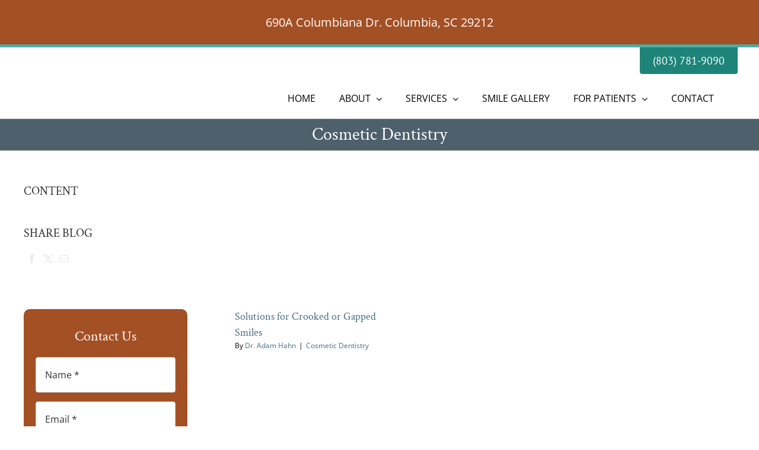

--- FILE ---
content_type: text/html; charset=UTF-8
request_url: https://www.smilecolumbia.com/c/cosmetic-dentistry/
body_size: 30911
content:
<!DOCTYPE html><html class="avada-html-layout-wide avada-html-header-position-top avada-html-is-archive" lang="en-US"><head><script data-no-optimize="1">var litespeed_docref=sessionStorage.getItem("litespeed_docref");litespeed_docref&&(Object.defineProperty(document,"referrer",{get:function(){return litespeed_docref}}),sessionStorage.removeItem("litespeed_docref"));</script> <meta http-equiv="X-UA-Compatible" content="IE=edge" /><meta http-equiv="Content-Type" content="text/html; charset=utf-8"/><meta name="viewport" content="width=device-width, initial-scale=1" /><meta name='robots' content='noindex, follow' /><title>Cosmetic Dentistry Archives - Smile Columbia Dentistry</title><meta property="og:locale" content="en_US" /><meta property="og:type" content="article" /><meta property="og:title" content="Cosmetic Dentistry Archives - Smile Columbia Dentistry" /><meta property="og:url" content="https://www.smilecolumbia.com/c/cosmetic-dentistry/" /><meta property="og:site_name" content="Smile Columbia Dentistry" /><meta name="twitter:card" content="summary_large_image" /> <script type="application/ld+json" class="yoast-schema-graph">{"@context":"https://schema.org","@graph":[{"@type":"CollectionPage","@id":"https://www.smilecolumbia.com/c/cosmetic-dentistry/","url":"https://www.smilecolumbia.com/c/cosmetic-dentistry/","name":"Cosmetic Dentistry Archives - Smile Columbia Dentistry","isPartOf":{"@id":"https://www.smilecolumbia.com/#website"},"primaryImageOfPage":{"@id":"https://www.smilecolumbia.com/c/cosmetic-dentistry/#primaryimage"},"image":{"@id":"https://www.smilecolumbia.com/c/cosmetic-dentistry/#primaryimage"},"thumbnailUrl":"https://www.smilecolumbia.com/x/lc-content/uploads/2024/02/Why-Choose-a-Board-Certified-Oral-Surgeon-for-Your-Dental-Implants-min.jpg","breadcrumb":{"@id":"https://www.smilecolumbia.com/c/cosmetic-dentistry/#breadcrumb"},"inLanguage":"en-US"},{"@type":"ImageObject","inLanguage":"en-US","@id":"https://www.smilecolumbia.com/c/cosmetic-dentistry/#primaryimage","url":"https://www.smilecolumbia.com/x/lc-content/uploads/2024/02/Why-Choose-a-Board-Certified-Oral-Surgeon-for-Your-Dental-Implants-min.jpg","contentUrl":"https://www.smilecolumbia.com/x/lc-content/uploads/2024/02/Why-Choose-a-Board-Certified-Oral-Surgeon-for-Your-Dental-Implants-min.jpg","width":1600,"height":1200,"caption":"Man smiling"},{"@type":"BreadcrumbList","@id":"https://www.smilecolumbia.com/c/cosmetic-dentistry/#breadcrumb","itemListElement":[{"@type":"ListItem","position":1,"name":"Home","item":"https://www.smilecolumbia.com/"},{"@type":"ListItem","position":2,"name":"Cosmetic Dentistry"}]},{"@type":"WebSite","@id":"https://www.smilecolumbia.com/#website","url":"https://www.smilecolumbia.com/","name":"Smile Columbia Dentistry","description":"","publisher":{"@id":"https://www.smilecolumbia.com/#organization"},"potentialAction":[{"@type":"SearchAction","target":{"@type":"EntryPoint","urlTemplate":"https://www.smilecolumbia.com/?s={search_term_string}"},"query-input":{"@type":"PropertyValueSpecification","valueRequired":true,"valueName":"search_term_string"}}],"inLanguage":"en-US"},{"@type":"Organization","@id":"https://www.smilecolumbia.com/#organization","name":"Smile Columbia Dentistry","url":"https://www.smilecolumbia.com/","logo":{"@type":"ImageObject","inLanguage":"en-US","@id":"https://www.smilecolumbia.com/#/schema/logo/image/","url":"https://www.smilecolumbia.com/x/lc-content/uploads/2015/02/logo-full.png","contentUrl":"https://www.smilecolumbia.com/x/lc-content/uploads/2015/02/logo-full.png","width":409,"height":385,"caption":"Smile Columbia Dentistry"},"image":{"@id":"https://www.smilecolumbia.com/#/schema/logo/image/"}}]}</script> <link rel="alternate" type="application/rss+xml" title="Smile Columbia Dentistry &raquo; Feed" href="https://www.smilecolumbia.com/feed/" /><link rel="alternate" type="application/rss+xml" title="Smile Columbia Dentistry &raquo; Comments Feed" href="https://www.smilecolumbia.com/comments/feed/" /><link rel="icon" href="https://www.smilecolumbia.com/x/lc-content/uploads/2015/02/favicon.ico" type="image/x-icon" /><link rel="alternate" type="application/rss+xml" title="Smile Columbia Dentistry &raquo; Cosmetic Dentistry Category Feed" href="https://www.smilecolumbia.com/c/cosmetic-dentistry/feed/" /><style id="litespeed-ccss">*{box-sizing:border-box}input[type=email],input[type=text],textarea{-webkit-appearance:none;-webkit-border-radius:0}body{margin:0;min-width:320px;-webkit-text-size-adjust:100%;overflow-x:hidden;overflow-y:scroll;color:var(--body_typography-color);font-size:var(--body_typography-font-size,16px);font-family:var(--body_typography-font-family,inherit)}#boxed-wrapper{overflow-x:hidden;overflow-x:clip}#wrapper{overflow:visible}img{border-style:none;vertical-align:top;max-width:100%;height:auto}a{text-decoration:none}input,textarea{font-family:var(--body_typography-font-family,inherit);vertical-align:middle;color:var(--body_typography-color)}form{margin:0;padding:0;border-style:none}#main{padding:55px 10px 45px;clear:both}#content{width:71.1702128%;float:left;min-height:1px}#posts-container{position:relative}.post{margin-bottom:65px}input[type=email],input[type=text]{border:1px solid #d2d2d2;font-size:13px;color:#747474;padding:8px 15px;width:100%;box-sizing:border-box}.fusion-post-content p,.post-content p{margin:0 0 20px}.fusion-animated{position:relative;z-index:2000}.fusion-image-wrapper .fusion-rollover .fusion-rollover-content .fusion-rollover-categories,.fusion-image-wrapper .fusion-rollover .fusion-rollover-content .fusion-rollover-categories a,.fusion-image-wrapper .fusion-rollover .fusion-rollover-gallery:before,.fusion-image-wrapper .fusion-rollover .fusion-rollover-link:before{line-height:1.5}.layout-wide-mode #wrapper{width:100%;max-width:none}#sliders-container{position:relative}.flexslider .slides{margin:0;padding:0;list-style:none;z-index:1000}.flexslider{margin:0;padding:0}.flexslider .slides{overflow:hidden}.flexslider .slides li{display:none;-webkit-backface-visibility:hidden}.flexslider .slides img{width:100%;max-width:100%;display:block}.flexslider .slides:after{content:".";display:block;clear:both;visibility:hidden;line-height:0;height:0}.flexslider .slides{z-index:2}.flexslider{margin:0 0 60px;background-color:transparent;position:relative}.fusion-row{margin:0 auto}.fusion-row:after,.fusion-row:before{content:" ";display:table}.fusion-row:after{clear:both}.screen-reader-text{border:0;clip:rect(1px,1px,1px,1px);-webkit-clip-path:inset(50%);clip-path:inset(50%);height:1px;margin:-1px;overflow:hidden;padding:0;position:absolute!important;width:1px;word-wrap:normal!important}.fusion-image-wrapper{overflow:hidden;z-index:1;position:relative}.fusion-image-size-fixed{display:inline-block;max-width:100%;vertical-align:top}.fusion-rollover{display:flex;align-items:center;justify-content:space-around;opacity:0;position:absolute;top:0;right:0;bottom:0;left:0;width:100%;height:100%;line-height:normal;text-align:center;background-image:linear-gradient(to top,#aad75d,#d1e990);transform:translateX(-100%);-webkit-transform-style:preserve-3d}.fusion-rollover-content{padding:10px;width:90%}.fusion-rollover-content .fusion-rollover-categories,.fusion-rollover-content .fusion-rollover-title{margin:0;line-height:normal;font-size:13px;color:#333}.fusion-rollover-content .fusion-rollover-title{margin-bottom:3px;margin-top:10px}.fusion-rollover-content .fusion-rollover-categories a{font-size:11px}.fusion-rollover-sep{display:inline-block;vertical-align:middle;height:36px;width:5px}.fusion-rollover-gallery,.fusion-rollover-link{display:inline-block;opacity:.9;position:relative;vertical-align:middle;margin:0;height:36px;width:35px;text-indent:-10000px;background-color:#333;border-radius:50%;background-clip:padding-box}.fusion-rollover-gallery:before,.fusion-rollover-link:before{position:absolute;left:50%;top:50%;transform:translate(-50%,-50%);text-indent:0;line-height:normal;text-shadow:none;font-family:awb-icons;font-size:15px;color:#fff;-webkit-font-smoothing:antialiased}.fusion-rollover-link:before{content:"\e619"}.fusion-rollover-gallery:before{content:"\f002"}.fusion-inline-sep{padding:0 5px}.fusion-inline-sep:last-child{display:none}.post-content p{margin-top:0;margin-bottom:20px}.fusion-page-load-link{display:none}.fusion-disable-outline input,.fusion-disable-outline textarea{outline:0}.fusion-post-slideshow .fusion-image-size-fixed{display:block}.fusion-flexslider.fusion-post-slideshow{overflow:visible}.fusion-meta-info{clear:both;overflow:hidden;margin-top:20px;padding:5px 0;border-top:1px solid #e7e6e6;border-bottom:1px solid #e7e6e6}.fusion-meta-info .fusion-alignleft{width:80%}.fusion-blog-layout-medium .fusion-post-medium{display:flex;flex-wrap:wrap;align-items:start}.fusion-blog-layout-medium .fusion-post-slideshow{margin-right:25px;width:320px}.fusion-blog-layout-medium .fusion-post-content{flex:1 1 1px}.fusion-blog-layout-medium .fusion-meta-info{width:100%}@media screen and (max-width:640px){.fusion-no-small-visibility{display:none!important}}@media screen and (min-width:641px) and (max-width:1024px){.fusion-no-medium-visibility{display:none!important}}@media screen and (min-width:1025px){.fusion-no-large-visibility{display:none!important}}:root{--button_padding:11px 23px}[class*=" awb-icon-"]{font-family:awb-icons!important;speak:never;font-style:normal;font-weight:400;font-variant:normal;text-transform:none;line-height:1;-webkit-font-smoothing:antialiased;-moz-osx-font-smoothing:grayscale}.awb-icon-bars:before{content:"\f0c9"}html:not(.avada-html-layout-boxed):not(.avada-html-layout-framed),html:not(.avada-html-layout-boxed):not(.avada-html-layout-framed) body{background-color:var(--bg_color);background-blend-mode:var(--bg-color-overlay)}body{background-image:var(--bg_image);background-repeat:var(--bg_repeat)}#main,.layout-wide-mode #main,.layout-wide-mode #wrapper,body,html{background-color:var(--content_bg_color)}#main{background-image:var(--content_bg_image);background-repeat:var(--content_bg_repeat)}.fusion-image-wrapper .fusion-rollover .fusion-rollover-content .fusion-rollover-categories,.fusion-image-wrapper .fusion-rollover .fusion-rollover-content .fusion-rollover-categories a,.fusion-meta-info{font-size:var(--meta_font_size)}#toTop{background-color:var(--totop_background);border-radius:4px 4px 0 0;bottom:0;height:35px;position:fixed;text-align:center;width:48px;opacity:0;z-index:100000;line-height:1}#toTop:before{line-height:35px;content:"\f106";-webkit-font-smoothing:antialiased;font-family:awb-icons;font-size:22px;color:var(--totop_icon_color)}.to-top-container #toTop{border-radius:var(--totop_border_radius) var(--totop_border_radius) 0 0}.to-top-right #toTop{right:75px}.fusion-header-wrapper{position:relative;z-index:10011}.fusion-header-sticky-height{display:none}.fusion-header{padding-left:30px;padding-right:30px;backface-visibility:hidden}.fusion-header-v3 .fusion-header{border-bottom:1px solid transparent}.fusion-secondary-header{border-bottom:1px solid transparent;background-color:var(--header_top_bg_color)}.fusion-secondary-header .fusion-alignright{float:right;margin-left:0;flex-grow:1}.fusion-secondary-header .fusion-alignright>*{float:right}.fusion-secondary-header .fusion-row{display:flex;justify-content:space-between;align-items:center}.fusion-contact-info{line-height:43px}.fusion-logo{display:block;float:left;max-width:100%}.fusion-logo:after,.fusion-logo:before{content:" ";display:table}.fusion-logo:after{clear:both}.fusion-logo a{display:block;max-width:100%}.fusion-logo img{width:auto}.fusion-main-menu{float:right;position:relative;z-index:200;overflow:hidden}.fusion-main-menu>ul>li{padding-right:45px}.fusion-main-menu>ul>li:last-child{padding-right:0}.fusion-main-menu>ul>li>a{display:flex;align-items:center;line-height:1;-webkit-font-smoothing:subpixel-antialiased}.fusion-main-menu ul{list-style:none;margin:0;padding:0}.fusion-main-menu ul a{display:block;box-sizing:content-box}.fusion-main-menu li{float:left;margin:0;padding:0;position:relative}.fusion-main-menu .fusion-dropdown-menu{overflow:hidden}.fusion-main-menu .sub-menu{position:absolute;left:0;visibility:hidden;opacity:0;z-index:1}.fusion-main-menu .sub-menu li{float:none;margin:0;padding:0}.fusion-main-menu .sub-menu a{border:0;padding:7px 20px;line-height:19px;text-indent:0;height:auto}.fusion-caret{margin-left:9px}.fusion-caret .fusion-dropdown-indicator{vertical-align:middle}.fusion-caret .fusion-dropdown-indicator:before{content:"\f107";font-family:awb-icons;font-style:normal}.fusion-mobile-nav-holder{display:none;clear:both;color:#333}.fusion-mobile-menu-design-modern .fusion-header>.fusion-row{position:relative}.fusion-mobile-menu-icons{display:none;position:relative;top:0;right:0;vertical-align:middle;text-align:right}.fusion-mobile-menu-icons a{float:right;font-size:21px;margin-left:20px}body:not(.fusion-header-layout-v6) .fusion-header{-webkit-transform:translate3d(0,0,0);-moz-transform:none}.fusion-top-header.menu-text-align-center .fusion-main-menu>ul>li>a{justify-content:center}.fusion-header-v3 .fusion-header,.fusion-secondary-header{border-bottom-color:var(--header_border_color)}.fusion-header-wrapper .fusion-row{padding-left:var(--header_padding-left);padding-right:var(--header_padding-right)}.fusion-header .fusion-row{padding-top:var(--header_padding-top);padding-bottom:var(--header_padding-bottom)}.layout-wide-mode.avada-has-header-100-width .fusion-header-wrapper .fusion-row{max-width:100%}.fusion-top-header .fusion-header{background-color:var(--header_bg_color)}.avada-html-is-archive .fusion-top-header .fusion-header{background-color:var(--archive_header_bg_color,var(--header_bg_color))}.fusion-header-wrapper .fusion-row{max-width:var(--site_width)}html:not(.avada-has-site-width-percent) #main,html:not(.avada-has-site-width-percent) .fusion-secondary-header{padding-left:30px;padding-right:30px}.fusion-header .fusion-logo{margin:var(--logo_margin-top) var(--logo_margin-right) var(--logo_margin-bottom) var(--logo_margin-left)}.fusion-main-menu>ul>li{padding-right:var(--nav_padding)}.fusion-main-menu>ul>li>a{border-color:transparent}.fusion-main-menu .sub-menu{font-family:var(--body_typography-font-family);font-weight:var(--body_typography-font-weight);width:var(--dropdown_menu_width);background-color:var(--menu_sub_bg_color)}.fusion-main-menu .sub-menu li a{font-family:var(--body_typography-font-family);font-weight:var(--body_typography-font-weight);padding-top:var(--mainmenu_dropdown_vertical_padding);padding-bottom:var(--mainmenu_dropdown_vertical_padding);color:var(--menu_sub_color);font-size:var(--nav_dropdown_font_size)}.fusion-main-menu .fusion-dropdown-menu .sub-menu li a{font-family:var(--body_typography-font-family);font-weight:var(--body_typography-font-weight);padding-top:var(--mainmenu_dropdown_vertical_padding);padding-bottom:var(--mainmenu_dropdown_vertical_padding);border-bottom-color:var(--menu_sub_sep_color);color:var(--menu_sub_color);font-size:var(--nav_dropdown_font_size)}body:not(.fusion-header-layout-v6) .fusion-main-menu>ul>li>a{height:var(--nav_height)}.avada-has-megamenu-shadow .fusion-main-menu .sub-menu{box-shadow:1px 1px 30px rgba(0,0,0,.06)}.avada-has-mainmenu-dropdown-divider .fusion-main-menu .fusion-dropdown-menu .sub-menu li a{border-bottom-width:1px;border-bottom-style:solid}.fusion-main-menu>ul>li>a{font-family:var(--nav_typography-font-family);font-weight:var(--nav_typography-font-weight);font-size:var(--nav_typography-font-size);letter-spacing:var(--nav_typography-letter-spacing);text-transform:var(--nav_typography-text-transform);font-style:var(--nav_typography-font-style,normal)}.fusion-main-menu>ul>li>a{color:var(--nav_typography-color)}.fusion-secondary-header{color:var(--snav_color);font-size:var(--snav_font_size)}.fusion-mobile-menu-icons{margin-top:var(--mobile_menu_icons_top_margin)}.fusion-mobile-menu-icons a{color:var(--mobile_menu_toggle_color)}.fusion-mobile-menu-icons a:after,.fusion-mobile-menu-icons a:before{color:var(--mobile_menu_toggle_color)}.fusion-contact-info{line-height:var(--sec_menu_lh)}.fusion-image-wrapper .fusion-rollover{background-image:linear-gradient(to top,var(--image_gradient_bottom_color) 0,var(--image_gradient_top_color) 100%)}.fusion-image-wrapper .fusion-rollover .fusion-rollover-gallery,.fusion-image-wrapper .fusion-rollover .fusion-rollover-link{width:calc((var(--image_rollover_icon_size))*1.5);height:calc((var(--image_rollover_icon_size))*1.5);background-color:transparent}.fusion-image-wrapper .fusion-rollover .fusion-rollover-gallery:before,.fusion-image-wrapper .fusion-rollover .fusion-rollover-link:before{font-size:var(--image_rollover_icon_size);color:var(--image_rollover_icon_color)}.fusion-image-wrapper .fusion-rollover .fusion-rollover-content .fusion-rollover-categories,.fusion-image-wrapper .fusion-rollover .fusion-rollover-content .fusion-rollover-categories a,.fusion-image-wrapper .fusion-rollover .fusion-rollover-content .fusion-rollover-title a,.fusion-image-wrapper .fusion-rollover .fusion-rollover-content a,.fusion-rollover .fusion-rollover-content .fusion-rollover-title{color:var(--image_rollover_text_color)}input[type=email],input[type=text]{height:var(--form_input_height);padding-top:0;padding-bottom:0}input[type=email],input[type=text],textarea{background-color:var(--form_bg_color);font-size:var(--form_text_size);color:var(--form_text_color)}input::-moz-placeholder{color:var(--form_text_color)}input::-webkit-input-placeholder{color:var(--form_text_color)}input[type=email],input[type=text],textarea{border-width:var(--form_border_width-top) var(--form_border_width-right) var(--form_border_width-bottom) var(--form_border_width-left);border-color:var(--form_border_color);border-radius:var(--form_border_radius)}:root{--adminbar-height:0px}#main .fusion-row,.fusion-page-title-row{max-width:var(--site_width)}html:not(.avada-has-site-width-percent) #main{padding-left:30px;padding-right:30px}body.has-sidebar #main .sidebar{width:var(--sidebar_width)}body.has-sidebar #content{width:calc(100% - var(--sidebar_width) - var(--sidebar_gutter))}#main{padding-left:30px;padding-right:30px;padding-top:var(--main_padding-top);padding-bottom:var(--main_padding-bottom)}.layout-wide-mode #wrapper{width:100%;max-width:none}.fusion-content-widget-area .widget{margin-bottom:45px;position:relative}.fusion-content-widget-area .widget ul{list-style:none;margin:0;padding:0}.fusion-content-widget-area .widget li{margin:0;padding:0;display:block}.sidebar{width:23.4042553%;float:right}.sidebar .widget{margin-bottom:45px;position:relative}.sidebar .widget ul{list-style:none;margin:0;padding:0}.sidebar .widget li{margin:0;padding:0;display:block}#main .sidebar:not(.fusion-sticky-sidebar){background-color:var(--sidebar_bg_color)}#main .sidebar{padding:var(--sidebar_padding)}.sidebar .widget .heading .widget-title,.sidebar .widget .widget-title{background-color:var(--sidebar_widget_bg_color);padding:var(--sidebar_widget_bg_color-opaque-padding)}.sidebar .widget .widget-title{font-size:var(--sidew_font_size)}.sidebar .widget .heading h4,.sidebar .widget .widget-title{color:var(--sidebar_heading_color)}.fusion-page-title-bar{clear:both;padding:0 10px;height:var(--page_title_height);width:100%;background-position:center center;background-repeat:no-repeat;background-origin:border-box;background-color:var(--page_title_bg_color);border-top:1px solid;border-bottom:1px solid;background-image:var(--page_title_bg);border-color:var(--page_title_border_color);background-size:auto}.fusion-page-title-bar h1{margin:0;padding:0;line-height:26px;font-weight:400;font-size:14px;color:#343333}.fusion-page-title-bar h1{font-size:18px;color:var(--page_title_color)}.fusion-page-title-bar .fusion-page-title-row h1{font-size:var(--page_title_font_size);line-height:var(--page_title_line_height)}.fusion-page-title-row{margin:0 auto;height:100%}.fusion-page-title-wrapper{display:flex;align-items:center;justify-content:space-between;position:relative;height:100%;width:100%}.fusion-page-title-bar-center .fusion-page-title-captions{text-align:center;width:100%}html:not(.avada-has-site-width-percent) .fusion-page-title-bar{padding-left:30px;padding-right:30px}.fusion-image-wrapper .fusion-rollover .fusion-rollover-content .fusion-rollover-categories,.fusion-image-wrapper .fusion-rollover .fusion-rollover-content .fusion-rollover-title,.fusion-image-wrapper .fusion-rollover .fusion-rollover-content a,.fusion-main-menu .sub-menu,.fusion-main-menu .sub-menu li a,.gform_wrapper .gfield_description,.gform_wrapper label,body{font-family:var(--body_typography-font-family);font-weight:var(--body_typography-font-weight);letter-spacing:var(--body_typography-letter-spacing);font-style:var(--body_typography-font-style,normal)}.gform_wrapper .gfield_description,.gform_wrapper label,body{font-size:var(--body_typography-font-size)}.fusion-image-wrapper .fusion-rollover .fusion-rollover-content .fusion-rollover-categories,.fusion-image-wrapper .fusion-rollover .fusion-rollover-content .fusion-rollover-title,.fusion-image-wrapper .fusion-rollover .fusion-rollover-content a,.fusion-main-menu .sub-menu,.fusion-main-menu .sub-menu li a,body{line-height:var(--body_typography-line-height)}.post .post-content,body{color:var(--body_typography-color)}#main .post h2 a,.fusion-rollover a,body a,body a:after,body a:before{color:var(--link_color)}.fusion-page-title-bar h1,h1{font-family:var(--h1_typography-font-family);font-weight:var(--h1_typography-font-weight);line-height:var(--h1_typography-line-height);letter-spacing:var(--h1_typography-letter-spacing);text-transform:var(--h1_typography-text-transform);font-style:var(--h1_typography-font-style,normal)}h1{font-size:var(--h1_typography-font-size)}h1{color:var(--h1_typography-color)}h1{margin-top:var(--h1_typography-margin-top);margin-bottom:var(--h1_typography-margin-bottom)}.post h2,.post-content h2,h2{font-family:var(--h2_typography-font-family);font-weight:var(--h2_typography-font-weight);line-height:var(--h2_typography-line-height);letter-spacing:var(--h2_typography-letter-spacing);text-transform:var(--h2_typography-text-transform);font-style:var(--h2_typography-font-style,normal)}.post h2,.post-content h2,h2{font-size:var(--h2_typography-font-size)}.fusion-post-content h2,h2{color:var(--h2_typography-color)}h2{margin-top:var(--h2_typography-margin-top);margin-bottom:var(--h2_typography-margin-bottom)}.fusion-image-wrapper .fusion-rollover .fusion-rollover-content .fusion-rollover-title,.fusion-image-wrapper .fusion-rollover .fusion-rollover-content .fusion-rollover-title a,.fusion-widget-area h4,h4{font-family:var(--h4_typography-font-family);font-weight:var(--h4_typography-font-weight);line-height:var(--h4_typography-line-height);letter-spacing:var(--h4_typography-letter-spacing);text-transform:var(--h4_typography-text-transform);font-style:var(--h4_typography-font-style,normal)}h4{line-height:var(--h4_typography-line-height)}.fusion-rollover .fusion-rollover-content .fusion-rollover-title,.fusion-widget-area h4,h4{font-size:var(--h4_typography-font-size)}.fusion-widget-area h4,h4{color:var(--h4_typography-color)}h4{margin-top:var(--h4_typography-margin-top);margin-bottom:var(--h4_typography-margin-bottom)}#wrapper #main .fusion-post-content>h2.fusion-post-title{font-family:var(--post_title_typography-font-family);font-weight:var(--post_title_typography-font-weight);line-height:var(--post_title_typography-line-height);letter-spacing:var(--post_title_typography-letter-spacing);text-transform:var(--post_title_typography-text-transform);font-style:var(--post_title_typography-font-style,normal)}#wrapper #main .fusion-post-content>h2.fusion-post-title{font-size:var(--post_title_typography-font-size)}#wrapper #main .fusion-post-content>h2.fusion-post-title{color:var(--post_title_typography-color)}.gform_wrapper{margin-bottom:50px}.gform_wrapper ul.gform_fields{padding:0;list-style-type:none}.gform_wrapper ul li.gfield{margin-bottom:15px}.gform_wrapper form li,.gform_wrapper li{list-style:outside none none;margin-left:0}.gform_wrapper .gfield input:not([type=radio]):not([type=checkbox]):not([type=submit]):not([type=button]):not([type=image]):not([type=file]),.gform_wrapper .gfield textarea{border:var(--form_border_width,1px) solid var(--form_border_color,#d2d2d2);font-size:var(--form_text_size,13px);color:var(--form_text_color,#747474);padding:8px 15px}.gform_wrapper .gfield textarea{font-size:var(--form_text_size);color:var(--form_text_color);border-width:var(--form_border_width-top) var(--form_border_width-right) var(--form_border_width-bottom) var(--form_border_width-left);border-color:var(--form_border_color);border-radius:var(--form_border_radius)}.gform_wrapper .gfield textarea{padding:12px 15px;background-color:var(--form_bg_color)}.gform_wrapper .top_label input.large,.gform_wrapper .top_label textarea.textarea{width:100%}.gform_wrapper .top_label .gfield_label{margin-bottom:0!important}.gform_wrapper label{font-weight:400}.gform_wrapper .gfield input:not([type=radio]):not([type=checkbox]):not([type=submit]):not([type=button]):not([type=image]):not([type=file]){height:var(--form_input_height);background-color:var(--form_bg_color);font-size:var(--form_text_size);color:var(--form_text_color);border-width:var(--form_border_width-top) var(--form_border_width-right) var(--form_border_width-bottom) var(--form_border_width-left);border-color:var(--form_border_color);border-radius:var(--form_border_radius);padding-top:0;padding-bottom:0}.gform_wrapper .gfield_required{color:rgba(166,66,66,1)}.post .fusion-meta-info{border-color:var(--sep_color)}:root{--awb-color1:rgba(255,255,255,1);--awb-color1-h:0;--awb-color1-s:0%;--awb-color1-l:100%;--awb-color1-a:100%;--awb-color2:rgba(246,246,246,1);--awb-color2-h:0;--awb-color2-s:0%;--awb-color2-l:96%;--awb-color2-a:100%;--awb-color3:rgba(224,222,222,1);--awb-color3-h:0;--awb-color3-s:3%;--awb-color3-l:87%;--awb-color3-a:100%;--awb-color4:rgba(77,177,165,1);--awb-color4-h:173;--awb-color4-s:39%;--awb-color4-l:50%;--awb-color4-a:100%;--awb-color5:rgba(116,116,116,1);--awb-color5-h:0;--awb-color5-s:0%;--awb-color5-l:45%;--awb-color5-a:100%;--awb-color6:rgba(70,107,125,1);--awb-color6-h:200;--awb-color6-s:28%;--awb-color6-l:38%;--awb-color6-a:100%;--awb-color7:rgba(51,51,51,1);--awb-color7-h:0;--awb-color7-s:0%;--awb-color7-l:20%;--awb-color7-a:100%;--awb-color8:rgba(0,0,0,1);--awb-color8-h:0;--awb-color8-s:0%;--awb-color8-l:0%;--awb-color8-a:100%;--awb-custom10:rgba(235,234,234,1);--awb-custom10-h:0;--awb-custom10-s:2%;--awb-custom10-l:92%;--awb-custom10-a:100%;--awb-custom11:rgba(164,80,37,1);--awb-custom11-h:20;--awb-custom11-s:63%;--awb-custom11-l:39%;--awb-custom11-a:100%;--awb-custom12:rgba(103,183,225,1);--awb-custom12-h:201;--awb-custom12-s:67%;--awb-custom12-l:64%;--awb-custom12-a:100%;--awb-custom13:rgba(160,206,78,1);--awb-custom13-h:82;--awb-custom13-s:57%;--awb-custom13-l:56%;--awb-custom13-a:100%;--awb-custom14:rgba(235,234,234,.8);--awb-custom14-h:0;--awb-custom14-s:2%;--awb-custom14-l:92%;--awb-custom14-a:80%;--awb-custom15:rgba(232,232,232,1);--awb-custom15-h:0;--awb-custom15-s:0%;--awb-custom15-l:91%;--awb-custom15-a:100%;--awb-custom16:rgba(248,248,248,1);--awb-custom16-h:0;--awb-custom16-s:0%;--awb-custom16-l:97%;--awb-custom16-a:100%;--awb-typography1-font-family:Inter,Arial,Helvetica,sans-serif;--awb-typography1-font-size:46px;--awb-typography1-font-weight:600;--awb-typography1-font-style:normal;--awb-typography1-line-height:1.2;--awb-typography1-letter-spacing:-.015em;--awb-typography1-text-transform:none;--awb-typography2-font-family:Inter,Arial,Helvetica,sans-serif;--awb-typography2-font-size:24px;--awb-typography2-font-weight:600;--awb-typography2-font-style:normal;--awb-typography2-line-height:1.1;--awb-typography2-letter-spacing:0px;--awb-typography2-text-transform:none;--awb-typography3-font-family:Inter,Arial,Helvetica,sans-serif;--awb-typography3-font-size:16px;--awb-typography3-font-weight:500;--awb-typography3-font-style:normal;--awb-typography3-line-height:1.2;--awb-typography3-letter-spacing:.015em;--awb-typography3-text-transform:none;--awb-typography4-font-family:Inter,Arial,Helvetica,sans-serif;--awb-typography4-font-size:16px;--awb-typography4-font-weight:400;--awb-typography4-font-style:normal;--awb-typography4-line-height:1.72;--awb-typography4-letter-spacing:.015em;--awb-typography4-text-transform:none;--awb-typography5-font-family:Inter,Arial,Helvetica,sans-serif;--awb-typography5-font-size:13px;--awb-typography5-font-weight:400;--awb-typography5-font-style:normal;--awb-typography5-line-height:1.72;--awb-typography5-letter-spacing:.015em;--awb-typography5-text-transform:none;--site_width:1200px;--site_width-int:1200;--margin_offset-top:0px;--margin_offset-bottom:0px;--margin_offset-top-no-percent:0px;--margin_offset-bottom-no-percent:0px;--main_padding-top:55px;--main_padding-top-or-55px:55px;--main_padding-bottom:40px;--hundredp_padding:20px;--hundredp_padding-fallback_to_zero:20px;--hundredp_padding-fallback_to_zero_px:20px;--hundredp_padding-hundred_percent_negative_margin:-20px;--sidebar_width:23%;--sidebar_gutter:80px;--sidebar_2_1_width:21%;--sidebar_2_2_width:21%;--dual_sidebar_gutter:40px;--grid_main_break_point:1024;--side_header_break_point:1024;--content_break_point:1024;--typography_sensitivity:.54;--typography_factor:1.5;--primary_color:#4db1a5;--primary_color-85a:rgba(77,177,165,.85);--primary_color-7a:rgba(77,177,165,.7);--primary_color-5a:rgba(77,177,165,.5);--primary_color-35a:rgba(77,177,165,.35);--primary_color-2a:rgba(77,177,165,.2);--header_bg_repeat:repeat;--side_header_width:280px;--side_header_width-int:280;--header_padding-top:0px;--header_padding-bottom:0px;--header_padding-left:10px;--header_padding-right:10px;--menu_highlight_background:#a0ce4e;--menu_arrow_size-width:23px;--menu_arrow_size-height:12px;--nav_highlight_border:5px;--nav_padding:40px;--nav_padding-no-zero:40px;--dropdown_menu_top_border_size:3px;--dropdown_menu_width:200px;--mainmenu_dropdown_vertical_padding:7px;--menu_sub_bg_color:#f2efef;--menu_bg_hover_color:#f8f8f8;--menu_sub_sep_color:#dcdadb;--menu_h45_bg_color:#fff;--nav_typography-font-family:"Open Sans",Arial,Helvetica,sans-serif;--nav_typography-font-weight:400;--nav_typography-font-size:16px;--nav_typography-color:#000;--nav_typography-color-65a:rgba(0,0,0,.65);--nav_typography-color-35a:rgba(0,0,0,.35);--menu_hover_first_color:#000;--menu_hover_first_color-65a:rgba(0,0,0,.65);--menu_sub_color:#000;--nav_dropdown_font_size:16px;--flyout_menu_icon_font_size:20px;--flyout_menu_icon_font_size_px:20px;--snav_font_size:20px;--sec_menu_lh:75px;--header_top_menu_sub_color:#747474;--mobile_menu_icons_top_margin:0px;--mobile_menu_nav_height:50px;--mobile_header_bg_color:#fff;--mobile_menu_background_color:rgba(249,249,249,0);--mobile_menu_hover_color:rgba(246,246,246,0);--mobile_menu_border_color:#dadada;--mobile_menu_toggle_color:#dadada;--mobile_menu_typography-font-family:Lato;--mobile_menu_typography-font-size:28px;--mobile_menu_typography-font-weight:400;--mobile_menu_typography-line-height:50px;--mobile_menu_typography-color:#333;--mobile_menu_typography-font-size-30-or-24px:24px;--mobile_menu_typography-font-size-open-submenu:var(--mobile_menu_typography-font-size,13px);--mobile_menu_font_hover_color:#333;--menu_icon_size:14px;--logo_alignment:left;--logo_background_color:#a0ce4e;--slidingbar_width:300px;--slidingbar_width-percent_to_vw:300px;--slidingbar_content_padding-top:35px;--slidingbar_content_padding-bottom:35px;--slidingbar_content_padding-left:30px;--slidingbar_content_padding-right:30px;--slidingbar_bg_color:#363839;--slidingbar_divider_color:#282a2b;--slidingbar_link_color:#bfbfbf;--slidingbar_link_color_hover:#4db1a5;--footer_divider_color:#505152;--footer_headings_typography-font-family:Lato,Arial,Helvetica,sans-serif;--footer_headings_typography-font-size:13px;--footer_headings_typography-font-weight:300;--footer_headings_typography-line-height:13px;--footer_headings_typography-color:#fff;--footer_text_color:#fff;--sidebar_bg_color:rgba(255,255,255,0);--bg_image:none;--bg_repeat:repeat;--bg_color:#fff;--bg-color-overlay:normal;--bg_pattern:url("//www.smilecolumbia.com/x/lc-content/themes/Avada/assets/images/patterns/pattern1.png");--content_bg_color:#fff;--content_bg_image:none;--content_bg_repeat:repeat;--body_typography-font-family:"Open Sans",Arial,Helvetica,sans-serif;--body_typography-font-size:16px;--base-font-size:16;--body_typography-font-weight:400;--body_typography-line-height:1.5;--body_typography-color:#000;--link_color:#466b7d;--link_color-8a:rgba(70,107,125,.8);--link_hover_color:#4db1a5;--link_hover_color-85a:rgba(77,177,165,.85);--link_hover_color-7a:rgba(77,177,165,.7);--link_hover_color-5a:rgba(77,177,165,.5);--link_hover_color-35a:rgba(77,177,165,.35);--link_hover_color-2a:rgba(77,177,165,.2);--awb-link_decoration_line:none;--awb-link_decoration_style:solid;--awb-link_decoration_thickness:1px;--awb-link_decoration_underline_offset:auto;--awb-link_decoration_line_hover:none;--awb-link_decoration_style_hover:solid;--awb-link_decoration_thickness_hover:1px;--awb-link_decoration_underline_offset_hover:auto;--h1_typography-font-family:"Crimson Text",Arial,Helvetica,sans-serif;--h1_typography-font-weight:400;--h1_typography-line-height:1.3;--h1_typography-letter-spacing:0px;--h1_typography-font-size:36px;--h1_typography-color:#466b7d;--h2_typography-font-family:"Crimson Text",Arial,Helvetica,sans-serif;--h2_typography-font-weight:400;--h2_typography-line-height:1.3;--h2_typography-letter-spacing:0px;--h2_typography-font-size:32px;--h2_typography-color:#466b7d;--h3_typography-font-family:"Crimson Text",Arial,Helvetica,sans-serif;--h3_typography-font-weight:400;--h3_typography-line-height:1.3;--h3_typography-letter-spacing:0px;--h3_typography-font-size:28px;--h3_typography-color:#466b7d;--h4_typography-font-family:"Crimson Text",Arial,Helvetica,sans-serif;--h4_typography-font-weight:400;--h4_typography-line-height:1.3;--h4_typography-letter-spacing:0px;--h4_typography-font-size:24px;--h4_typography-color:#466b7d;--h5_typography-font-family:"Crimson Text",Arial,Helvetica,sans-serif;--h5_typography-font-weight:400;--h5_typography-line-height:1.3;--h5_typography-letter-spacing:0px;--h5_typography-font-size:20px;--h5_typography-color:#333;--h6_typography-font-family:"Crimson Text",Arial,Helvetica,sans-serif;--h6_typography-font-weight:400;--h6_typography-line-height:1.3;--h6_typography-letter-spacing:0px;--h6_typography-font-size:18px;--h6_typography-color:#333;--post_title_typography-font-family:"Crimson Text",Arial,Helvetica,sans-serif;--post_title_typography-font-weight:400;--post_title_typography-line-height:27px;--post_title_typography-letter-spacing:0px;--post_title_typography-font-size:18px;--post_title_typography-color:#466b7d;--post_titles_extras_typography-font-family:"Open Sans",Arial,Helvetica,sans-serif;--post_titles_extras_typography-font-weight:400;--post_titles_extras_typography-line-height:1.5;--post_titles_extras_typography-letter-spacing:0px;--post_titles_extras_typography-font-size:20px;--post_titles_extras_typography-color:#466b7d;--blog_archive_grid_column_spacing:40px;--dates_box_color:#eef0f2;--meta_font_size:12px;--portfolio_archive_column_spacing:12px;--portfolio_meta_font_size:22px;--social_bg_color:#f6f6f6;--social_sharing_padding-top:0px;--social_sharing_padding-right:20px;--social_sharing_padding-bottom:0px;--social_sharing_padding-left:20px;--sharing_social_links_icon_color:#bebdbd;--sharing_social_links_box_color:#e8e8e8;--sharing_social_links_boxed_padding:8px;--slider_nav_box_dimensions-width:30px;--slider_nav_box_dimensions-height:30px;--slider_arrow_size:14px;--es_caption_font_size:20px;--form_input_height:60px;--form_input_height-main-menu-search-width:calc(250px + 1.43*60px);--form_text_size:16px;--form_bg_color:#fff;--form_text_color:#777676;--form_text_color-35a:rgba(119,118,118,.35);--form_border_width-top:1px;--form_border_width-bottom:1px;--form_border_width-left:1px;--form_border_width-right:1px;--form_border_color:#d2d2d2;--form_focus_border_color:#d2d2d2;--form_focus_border_color-5a:rgba(210,210,210,.5);--form_border_radius:4px;--live_search_results_height:250px;--privacy_bg_color:rgba(0,0,0,.1);--privacy_color:rgba(0,0,0,.3);--privacy_bar_padding-top:15px;--privacy_bar_padding-bottom:15px;--privacy_bar_padding-left:30px;--privacy_bar_padding-right:30px;--privacy_bar_bg_color:#4d606c;--privacy_bar_font_size:15px;--privacy_bar_color:#fff;--privacy_bar_link_color:#fff;--privacy_bar_link_hover_color:#fff;--privacy_bar_headings_color:#ddd;--scrollbar_background:#f2f3f5;--scrollbar_handle:#65bc7b;--related_posts_columns:5;--related_posts_column_spacing:44px;--image_rollover_icon_size:15px;--image_rollover_text_color:#fff;--pagination_width_height:30px;--pagination_box_padding-width:6px;--pagination_box_padding-height:2px;--pagination_border_width:1px;--pagination_border_radius:0px;--pagination_font_size:12px;--timeline_bg_color:rgba(255,255,255,0);--timeline_bg_color-not-transparent:rgba(255,255,255,1);--timeline_color:#ebeaea;--grid_separator_color:#e0dede;--carousel_nav_color:#999;--carousel_hover_color:gray;--info_bg_color:#fff;--info_accent_color:rgba(128,128,128,1);--danger_bg_color:#f2dede;--danger_accent_color:rgba(166,66,66,1);--success_bg_color:#dff0d8;--success_accent_color:rgba(92,163,64,1);--warning_bg_color:#fcf8e3;--warning_accent_color:rgba(217,185,23,1);--alert_border_size:1px;--button_padding-top:13px;--button_padding-bottom:13px;--button_padding-left:29px;--button_padding-right:29px;--button_typography-font-family:"PT Sans";--button_typography-font-weight:400;--button_typography-letter-spacing:0px;--button_font_size:14px;--button_line_height:17px;--button_text_transform:none;--button_gradient_top_color:#a45025;--button_gradient_bottom_color:#a45025;--button_gradient_top_color_hover:#a45025;--button_gradient_bottom_color_hover:#a45025;--button_gradient_start:0%;--button_gradient_end:100%;--button_gradient_angle:180deg;--button_radial_direction:center center;--button_accent_color:#fff;--button_accent_hover_color:#fff;--button_bevel_color:#a45025;--button_box_shadow:none;--button_bevel_color_hover:#a45025;--button_border_width-top:0px;--button_border_width-right:0px;--button_border_width-bottom:0px;--button_border_width-left:0px;--button_border_color:#105378;--button_border_hover_color:#105378;--checklist_icons_color:#fff;--checklist_circle_color:#67b7e1;--checklist_text_color:#000;--checklist_item_size:14px;--checklist_item_padding-top:.35em;--checklist_item_padding-bottom:.35em;--checklist_item_padding-left:0;--checklist_item_padding-right:0;--checklist_divider_color:#e0dede;--checklist_odd_row_bgcolor:rgba(255,255,255,0);--checklist_even_row_bgcolor:rgba(255,255,255,0);--col_margin-top:0px;--col_margin-bottom:20px;--col_spacing:4%;--container_padding_default_top:0;--container_padding_default_bottom:0;--container_padding_default_left:0;--container_padding_default_right:0;--container_padding_100_top:0px;--container_padding_100_bottom:0px;--container_padding_100_left:30px;--container_padding_100_right:30px;--full_width_bg_color:rgba(255,255,255,0);--full_width_border_sizes_top:0px;--full_width_border_sizes_bottom:0px;--full_width_border_sizes_left:0px;--full_width_border_sizes_right:0px;--full_width_border_color:#eae9e9;--content_box_bg_color:rgba(255,255,255,0);--content_box_title_size:18px;--content_box_title_color:#333;--content_box_body_color:#747474;--content_box_icon_color:#fff;--content_box_hover_animation_accent_color:#a0ce4e;--content_box_margin_top:0px;--content_box_margin_bottom:60px;--countdown_background_color:#a0ce4e;--countdown_counter_box_spacing:10px;--countdown_counter_box_color:#333;--countdown_counter_padding-top:.6em;--countdown_counter_padding-right:1.1em;--countdown_counter_padding-bottom:.6em;--countdown_counter_padding-left:1.1em;--countdown_counter_border_size:0;--countdown_counter_border_color:#1d242d;--countdown_counter_border_radius:4px;--countdown_counter_font_size:18px;--countdown_counter_text_color:#fff;--countdown_label_font_size:18px;--countdown_label_color:#fff;--countdown_heading_font_size:18px;--countdown_heading_text_color:#fff;--countdown_subheading_font_size:14px;--countdown_subheading_text_color:#fff;--countdown_link_text_color:#fff;--counter_box_color:#67b7e1;--counter_box_title_size:50;--counter_box_icon_size:50;--counter_box_body_color:#747474;--counter_box_body_size:13;--counter_box_border_color:#e0dede;--flip_boxes_flip_duration:.4s;--flip_boxes_front_bg:#f6f6f6;--flip_boxes_front_heading:#333;--flip_boxes_front_text:#747474;--flip_boxes_back_bg:#67b7e1;--flip_boxes_back_heading:#eeeded;--flip_boxes_back_text:#fff;--flip_boxes_border_size:1px;--flip_boxes_border_color:rgba(255,255,255,0);--flip_boxes_border_radius:4px;--icon_color:#fff;--icon_color_hover:#fff;--icon_circle_color:#333;--icon_circle_color_hover:#333;--icon_border_size:#fff;--icon_border_color:#333;--icon_border_color_hover:#333;--icon_border_top_l_rad:50%;--icon_border_top_r_rad:50%;--icon_border_bot_r_rad:50%;--icon_border_bot_l_rad:50%;--popover_heading_bg_color:#f6f6f6;--popover_content_bg_color:#fff;--popover_border_color:#ebebeb;--popover_text_color:#747474;--pricing_box_color:#62a2c4;--progressbar_text_color:#fff;--progressbar_height:37px;--progressbar_filled_color:#67b7e1;--progressbar_unfilled_color:#f6f6f6;--progressbar_filled_border_size:0px;--progressbar_filled_border_color:#fff;--sep_color:#e0dede;--tabs_bg_color:#fff;--tabs_inactive_color:#ebeaea;--tabs_border_color:#ebeaea;--testimonial_bg_color:#f6f6f6;--testimonial-border-width-top:0px;--testimonial-border-width-right:0px;--testimonial-border-width-bottom:0px;--testimonial-border-width-left:0px;--testimonial_text_color:#747474;--text_columns:1;--text_column_min_width:100px;--text_column_spacing:2em;--text_rule_style:none;--title_border_color:#e0dede;--title_margin-top:0px;--title_margin-right:0px;--title_margin-bottom:31px;--title_margin-left:0px;--title_margin_mobile-top:0px;--title_margin_mobile-right:0px;--title_margin_mobile-bottom:20px;--title_margin_mobile-left:0px;--accordion_divider_color:#e0dede;--accordion_divider_hover_color:#e0dede;--accordian_inactive_color:#333;--accordian_active_color:#4db1a5}.fusion-header{--header_bg_color:#fff;--archive_header_bg_color:#fff}.fusion-header-wrapper{--header_border_color:rgba(226,226,226,0)}.fusion-secondary-header{--header_top_bg_color:#a45025;--snav_color:#fff}.fusion-header-wrapper{--header_sticky_bg_color:rgba(255,255,255,.97)}.fusion-main-menu{--header_sticky_menu_color:#4db1a5;--header_sticky_nav_font_size:20px;--nav_height:66px;--mobile_nav_padding:20px;--menu_text_align:center;--menu_thumbnail_size-width:26px;--menu_thumbnail_size-height:20px}.fusion-main-menu{--header_sticky_nav_padding:40px}.fusion-header{--top-bar-height:calc(75px/2)}.fusion-logo{--logo_margin-top:25px;--logo_margin-bottom:25px;--logo_margin-left:0px;--logo_margin-right:0px}.fusion-page-title-bar{--page_title_height:100px;--page_title_mobile_height:70px;--page_title_bg_color:#4d606c;--page_title_border_color:#d2d3d4;--page_title_font_size:30px;--page_title_line_height:1.1;--page_title_color:#fff;--page_title_subheader_font_size:18px;--page_title_subheader_color:#fff;--page_title_bg:none;--page_title_bg_retina:var(--page_title_bg)}.fusion-page-title-bar{--breadcrumbs_separator:"/"}.fusion-page-title-bar{--breadcrumbs_font_size:10px;--breadcrumbs_text_color:#333;--breadcrumbs_text_hover_color:#333}.sidebar{--sidebar_padding:0px;--sidebar_padding-percent_to_vw:0px;--sidebar_widget_bg_color:rgba(255,255,255,0);--sidew_font_size:20px;--sidebar_heading_color:#333}.fusion-image-wrapper{--image_gradient_top_color:rgba(77,177,165,.8)}.fusion-rollover{--image_gradient_bottom_color:#4db1a5;--image_rollover_icon_color:#fff}#toTop{--totop_border_radius:4px;--totop_background:#333;--totop_background_hover:#4db1a5;--totop_icon_color:#fff;--totop_icon_hover:#fff}body{--awb-alert-border-top-left-radius-default:0px;--awb-alert-border-top-right-radius-default:0px;--awb-alert-border-bottom-right-radius-default:0px;--awb-alert-border-bottom-left-radius-default:0px;--button-border-radius-top-left:0px;--button-border-radius-top-right:0px;--button-border-radius-bottom-right:0px;--button-border-radius-bottom-left:0px;--awb-tabs-title-border-top-left-radius-default:0px;--awb-tabs-title-border-top-right-radius-default:0px;--awb-tabs-title-border-bottom-right-radius-default:0px;--awb-tabs-title-border-bottom-left-radius-default:0px;--awb-testimonial-border-style-default:solid;--awb-testimonial-border-color-default:var(--awb-color3);--awb-testimonial-border-top-left-radius-default:0px;--awb-testimonial-border-top-right-radius-default:0px;--awb-testimonial-border-bottom-right-radius-default:0px;--awb-testimonial-border-bottom-left-radius-default:0px}@media only screen and (max-width:1024px){.has-sidebar #content{order:1}.has-sidebar #sidebar{order:2;margin-top:50px}}.close{position:relative;top:-2px;opacity:.2;float:right;padding:0;background:0 0;border:0 none;font-size:21px;color:#000;font-weight:700;line-height:1}.fusion-post-slideshow .fusion-image-size-fixed{display:block}.fusion-flexslider.fusion-post-slideshow{overflow:visible}.fusion-meta-info{clear:both;overflow:hidden;margin-top:20px;padding:5px 0;border-top:1px solid #e7e6e6;border-bottom:1px solid #e7e6e6}.fusion-meta-info .fusion-alignleft{width:80%}.fusion-blog-layout-medium article{margin-bottom:65px}.fusion-blog-layout-medium .fusion-post-medium{display:flex;flex-wrap:wrap;align-items:start}.fusion-blog-layout-medium .fusion-post-slideshow{margin-right:25px;width:320px;margin-bottom:0}.fusion-blog-layout-medium .fusion-post-content{flex:1 1 1px}.fusion-blog-layout-medium .fusion-meta-info{width:100%}.fusion-image-wrapper .fusion-rollover .fusion-rollover-gallery:before,.fusion-image-wrapper .fusion-rollover .fusion-rollover-link:before{line-height:2.41}.button-default,.fusion-button,.fusion-button-default{--button_margin-top:0px;--button_margin-right:0px;--button_margin-bottom:0px;--button_margin-left:0px;display:inline-flex;justify-content:center;align-items:center;position:relative;text-decoration:none;box-sizing:border-box;font-family:var(--button_typography-font-family);font-weight:var(--button_typography-font-weight);font-style:var(--button_typography-font-style,normal);letter-spacing:var(--button_typography-letter-spacing);border-width:var(--button_border_width-top,0) var(--button_border_width-right,0) var(--button_border_width-bottom,0) var(--button_border_width-left,0);border-style:solid;border-radius:var(--button-border-radius-top-left,0) var(--button-border-radius-top-right,0) var(--button-border-radius-bottom-right,0) var(--button-border-radius-bottom-left,0);text-transform:var(--button_text_transform);margin:var(--button_margin-top) var(--button_margin-right) var(--button_margin-bottom) var(--button_margin-left)}.fusion-body .fusion-button-default-size{padding-top:var(--button_padding-top,13px);padding-right:var(--button_padding-right,29px);padding-bottom:var(--button_padding-bottom,13px);padding-left:var(--button_padding-left,29px);line-height:var(--button_line_height,1);font-size:var(--button_font_size,14px)}.button-default,.fusion-button-default{background:var(--button_gradient_top_color);color:var(--button_accent_color);border-color:var(--button_border_color)}.button-default .fusion-button-text,.fusion-button-default .fusion-button-text{color:var(--button_accent_color)}.button-default:visited,.fusion-button-default:visited{color:var(--button_accent_color)}.fusion-button.button-flat{box-shadow:none!important}.fusion-button-wrapper{display:inline}.fusion-disable-outline .fusion-button{outline:0}.fusion-button-default-size{padding-top:var(--button_padding-top,13px);padding-right:var(--button_padding-right,29px);padding-bottom:var(--button_padding-bottom,13px);padding-left:var(--button_padding-left,29px);line-height:var(--button_line_height,1);font-size:var(--button_font_size,14px)}.fusion-image-element{--awb-aspect-ratio:1/1;--awb-object-position:50% 50%;--awb-mask-url:"";--awb-mask-size:contain;--awb-mask-position:center;--awb-mask-repeat:no-repeat;--awb-margin-top:0;--awb-margin-right:0;--awb-margin-bottom:0;--awb-margin-left:0;--awb-liftup-border-radius:0;--awb-bottom-shadow-color:rgba(0,0,0,.4);--awb-caption-margin-top:0;--awb-caption-margin-right:0;--awb-caption-margin-bottom:0;--awb-caption-margin-left:0;--awb-caption-border-color:#fff;--awb-caption-overlay-color:var(--primary_color);--awb-filter:none;--awb-filter-hover:none;--awb-max-width:100%;--awb-sticky-max-width:var(--awb-max-width);--awb-title-text-color:inherit;--awb-caption-text-color:inherit;--awb-caption-text-size:inherit;--awb-caption-text-font-family:var(--body_typography-font-family);--awb-caption-text-font-weight:var(--body_typography-font-weight);--awb-caption-text-line-height:var(--body_typography-line-height);--awb-caption-text-letter-spacing:var(--body_typography-letter-spacing);--awb-caption-text-transform:inherit;margin-top:var(--awb-margin-top);margin-right:var(--awb-margin-right);margin-bottom:var(--awb-margin-bottom);margin-left:var(--awb-margin-left);line-height:1}.fusion-imageframe{display:inline-block;z-index:1;overflow:hidden;position:relative;vertical-align:middle;max-width:var(--awb-max-width);line-height:1;filter:var(--awb-filter)}.fusion-imageframe img{vertical-align:top;box-shadow:none!important}.imageframe-align-center{text-align:center}.fusion-text{--awb-content-alignment:initial;--awb-font-size:inherit;--awb-line-height:inherit;--awb-letter-spacing:inherit;--awb-text-transform:inherit;--awb-text-color:inherit;--awb-text-font-family:inherit;--awb-text-font-style:inherit;--awb-text-font-weight:inherit;--awb-columns:var(--text_columns,auto);--awb-column-spacing:var(--text_column_spacing,normal);--awb-column-min-width:var(--text_column_min_width,auto);--awb-rule-style:var(--text_rule_style,initial);--awb-margin-top:0;--awb-margin-right:0;--awb-margin-bottom:0;--awb-margin-left:0;text-align:var(--awb-content-alignment);font-size:var(--awb-font-size);line-height:var(--awb-line-height);letter-spacing:var(--awb-letter-spacing);text-transform:var(--awb-text-transform);color:var(--awb-text-color);font-family:var(--awb-text-font-family);font-weight:var(--awb-text-font-weight);font-style:var(--awb-text-font-style);margin:var(--awb-margin-top) var(--awb-margin-right) var(--awb-margin-bottom) var(--awb-margin-left)}.clearfix{clear:both}.clearfix,.fusion-clearfix{clear:both}.clearfix:after,.clearfix:before,.fusion-clearfix:after,.fusion-clearfix:before{content:" ";display:table}.clearfix:after,.fusion-clearfix:after{clear:both}.fusion-alignleft{display:inline;float:left;margin-right:15px}.fusion-alignright{display:inline;float:right;margin-left:15px}.aligncenter{clear:both;display:block;margin-left:auto;margin-right:auto;text-align:center}.fusion-builder-row{width:100%;margin:0 auto}.fusion-builder-row.fusion-builder-row-inner{max-width:100%!important}.fusion-builder-row:after{clear:both;content:" ";display:table}.fusion-fullwidth{position:relative}.fusion-fullwidth .fusion-row{position:relative;z-index:10}.fusion-column-first{clear:left}.fusion-image-wrapper{overflow:hidden;z-index:1;position:relative}.fusion-image-size-fixed{display:inline-block;max-width:100%;vertical-align:top}.fusion-rollover{display:flex;align-items:center;justify-content:space-around;opacity:0;position:absolute;top:0;right:0;bottom:0;left:0;width:100%;height:100%;line-height:normal;text-align:center;background-image:linear-gradient(to top,#aad75d,#d1e990);transform:translateX(-100%);-webkit-transform-style:preserve-3d}.fusion-rollover a{text-decoration:none;box-shadow:none!important}.fusion-rollover-content{padding:10px;width:90%;box-sizing:border-box}.fusion-rollover-content .fusion-rollover-categories,.fusion-rollover-content .fusion-rollover-title{margin:0;line-height:normal;font-size:13px;color:#333}.fusion-rollover-content .fusion-rollover-title{margin-bottom:3px;margin-top:10px;padding-top:0}.fusion-rollover-content .fusion-rollover-categories{z-index:99;position:relative}.fusion-rollover-content .fusion-rollover-categories a{font-size:11px}.fusion-rollover-content .fusion-link-wrapper{position:absolute;top:0;left:0;width:100%;height:100%;z-index:1}.fusion-rollover-sep{display:inline-block;vertical-align:middle;height:36px;width:5px}.fusion-rollover-gallery,.fusion-rollover-link{display:inline-block;opacity:.9;position:relative;vertical-align:middle;margin:0;height:36px;width:35px;text-indent:-10000px;background-color:#333;border-radius:50%;background-clip:padding-box;z-index:99}.fusion-rollover-gallery:before,.fusion-rollover-link:before{position:absolute;left:50%;top:50%;transform:translate(-50%,-50%);text-indent:0;line-height:normal;text-shadow:none;font-family:awb-icons;font-size:15px;color:#fff;-webkit-font-smoothing:antialiased}.fusion-rollover-link:before{content:"\e619"}.fusion-rollover-gallery:before{content:"\f002"}.fusion-read-more{box-shadow:none!important;position:relative}.fusion-read-more:after{content:"\f105";top:50%;right:-10px;padding-left:5px;font-size:14px;font-family:awb-icons;position:absolute;transform:translateY(-50%)}.fusion-flexslider{--awb-arrow-position-vertical:50%;--awb-arrow-position-horizontal:0;--awb-arrow-size:var(--slider_arrow_size);--awb-arrow-bgcolor:var(--carousel_nav_color);--awb-arrow-color:#fff;--awb-arrow-hover-bgcolor:var(--carousel_hover_color);--awb-arrow-hover-color:var(--awb-arrow-color);--awb-arrow-border-sizes-top:0;--awb-arrow-border-sizes-right:0;--awb-arrow-border-sizes-bottom:0;--awb-arrow-border-sizes-left:0;--awb-arrow-border-color:transparent;--awb-arrow-border-radius-top-left:0;--awb-arrow-border-radius-top-right:0;--awb-arrow-border-radius-bottom-right:0;--awb-arrow-border-radius-bottom-left:0;--awb-arrow-border-style:none;--awb-arrow-border-hover-color:var(--awb-arrow-border-color);--awb-dots-color:#000;--awb-dots-active-color:var(--carousel_nav_color);--awb-dots-align:center;--awb-dots-size:8px;--awb-dots-active-size:8px;--awb-dots-position-vertical:0;--awb-dots-spacing:4px;position:relative;margin-bottom:0;padding:0;background-color:transparent;overflow:hidden}.fusion-flexslider .slides{z-index:100;margin:0;padding:0;list-style:none}.fusion-flexslider .slides{overflow:hidden;float:left}.fusion-flexslider .slides li{display:none;margin:0}.fusion-flexslider .slides img{display:block;width:100%;box-shadow:none;border-radius:0}.fusion-flexslider.fusion-flexslider-loading .slides>li:first-child{display:block;opacity:1!important}.fusion-flexslider.fusion-post-slideshow .slides{float:none}.flexslider .slides{margin:0;padding:0;list-style:none;z-index:2}.flexslider{padding:0;background-color:transparent;position:relative}.flexslider .slides{overflow:hidden}.flexslider .slides li{display:none;-webkit-backface-visibility:hidden;margin:0}.flexslider .slides img{width:100%;max-width:100%;display:block}.flexslider .slides:after{content:".";display:block;clear:both;visibility:hidden;line-height:0;height:0}.fusion-fullwidth{--awb-background-color:var(--full_width_bg_color);--awb-background-image:none;--awb-background-position:center center;--awb-background-size:auto;--awb-background-repeat:no-repeat;--awb-background-blend-mode:none;--awb-background-size:initial;--awb-box-shadow:none;--awb-border-sizes-top:var(--full_width_border_sizes_top);--awb-border-sizes-right:var(--full_width_border_sizes_right);--awb-border-sizes-bottom:var(--full_width_border_sizes_bottom);--awb-border-sizes-left:var(--full_width_border_sizes_left);--awb-border-color:var(--full_width_border_color);--awb-border-style:solid;--awb-border-radius-top-left:0;--awb-border-radius-top-right:0;--awb-border-radius-bottom-left:0;--awb-border-radius-bottom-right:0;--awb-padding-top:var(--container_padding_default_top,0px);--awb-padding-right:var(--container_padding_default_right,0px);--awb-padding-bottom:var(--container_padding_default_bottom,0px);--awb-padding-left:var(--container_padding_default_left,0px);--awb-margin-top:0;--awb-margin-bottom:0;--awb-min-height:0;--awb-overflow:visible;--awb-z-index:auto;--awb-sticky-background-color:var(--awb-background-color);--awb-sticky-height:var(--awb-min-height);--awb-filter:none;--awb-filter-hover:none;background-color:var(--awb-background-color);background-image:var(--awb-background-image);background-position:var(--awb-background-position);background-repeat:var(--awb-background-repeat);background-blend-mode:var(--awb-background-blend-mode);background-size:var(--awb-background-size);box-shadow:var(--awb-box-shadow);border-width:var(--awb-border-sizes-top) var(--awb-border-sizes-right) var(--awb-border-sizes-bottom) var(--awb-border-sizes-left);border-color:var(--awb-border-color);border-style:var(--awb-border-style);border-radius:var(--awb-border-radius-top-left) var(--awb-border-radius-top-right) var(--awb-border-radius-bottom-right) var(--awb-border-radius-bottom-left);padding:var(--awb-padding-top) var(--awb-padding-right) var(--awb-padding-bottom) var(--awb-padding-left);margin-top:var(--awb-margin-top);margin-bottom:var(--awb-margin-bottom);min-height:var(--awb-min-height);overflow:var(--awb-overflow);z-index:var(--awb-z-index);filter:var(--awb-filter)}body:not(.side-header) #wrapper{position:relative}.fusion_builder_column,.fusion_builder_column_inner{--awb-z-index:auto;--awb-z-index-hover:var(--awb-z-index);--awb-absolute-top:auto;--awb-absolute-right:auto;--awb-absolute-bottom:auto;--awb-absolute-left:auto;--awb-container-position:relative;--awb-overflow:visible;--awb-inner-bg-overflow:visible;--awb-bg-color:transparent;--awb-bg-color-hover:var(--awb-bg-color);--awb-inner-bg-color:transparent;--awb-bg-position:left top;--awb-inner-bg-position:left top;--awb-bg-image:none;--awb-inner-bg-image:none;--awb-bg-blend:none;--awb-inner-bg-blend:none;--awb-bg-repeat:no-repeat;--awb-inner-bg-repeat:no-repeat;--awb-bg-size:auto auto;--awb-inner-bg-size:auto auto;--awb-border-top:0;--awb-border-right:0;--awb-border-bottom:0;--awb-border-left:0;--awb-border-color:initial;--awb-border-color-hover:var(--awb-border-color);--awb-border-style:solid;--awb-inner-border-top:0;--awb-inner-border-right:0;--awb-inner-border-bottom:0;--awb-inner-border-left:0;--awb-inner-border-color:initial;--awb-inner-border-color-hover:var(--awb-inner-border-color);--awb-inner-border-style:solid;--awb-border-radius:0;--awb-inner-bg-border-radius:0;--awb-liftup-border-radius:0;--awb-box-shadow:none;--awb-inner-bg-box-shadow:none;--awb-padding-top:0;--awb-padding-right:0;--awb-padding-bottom:0;--awb-padding-left:0;--awb-transform:none;--awb-transform-hover:var(--awb-transform);--awb-transform-parent-hover:var(--awb-transform);--awb-transform-origin:50% 50%;--awb-filter:none;--awb-filter-hover:var(--awb-filter);--awb-filter-parent-hover:var(--awb-filter);--awb-col-width:var(--awb-width-large,33.3333%);--awb-col-order:var(--awb-order-large,0);--awb-margin-top-large:var(--col_margin-top,0);--awb-margin-bottom-large:var(--col_margin-bottom,20px);--awb-spacing-left-large:var(--col_spacing,4%);--awb-spacing-right-large:var(--col_spacing,4%);--awb-margin-top:var(--awb-margin-top-large);--awb-margin-bottom:var(--awb-margin-bottom-large);--awb-spacing-left:var(--awb-spacing-left-large);--awb-spacing-right:var(--awb-spacing-right-large);--awb-col-flex-grow:var(--awb-flex-grow,0);--awb-col-flex-shrink:var(--awb-flex-shrink,0)}.fusion-layout-column{position:var(--awb-container-position);float:left;margin-top:var(--awb-margin-top);margin-bottom:var(--awb-margin-bottom);z-index:var(--awb-z-index);top:var(--awb-absolute-top);right:var(--awb-absolute-right);bottom:var(--awb-absolute-bottom);left:var(--awb-absolute-left);filter:var(--awb-filter);width:var(--awb-col-width);order:var(--awb-col-order);flex-grow:var(--awb-col-flex-grow);flex-shrink:var(--awb-col-flex-shrink)}.fusion-layout-column .fusion-column-wrapper{background-image:var(--awb-bg-image);background-color:var(--awb-bg-color);background-position:var(--awb-bg-position);background-blend-mode:var(--awb-bg-blend);background-repeat:var(--awb-bg-repeat);background-size:var(--awb-bg-size);border-width:var(--awb-border-top) var(--awb-border-right) var(--awb-border-bottom) var(--awb-border-left);border-color:var(--awb-border-color);border-style:var(--awb-border-style);border-radius:var(--awb-border-radius);box-shadow:var(--awb-box-shadow);padding:var(--awb-padding-top) var(--awb-padding-right) var(--awb-padding-bottom) var(--awb-padding-left);overflow:var(--awb-overflow);transform:var(--awb-transform);transform-origin:var(--awb-transform-origin);min-height:1px;min-width:0;margin-left:var(--awb-spacing-left);margin-right:var(--awb-spacing-right)}.fusion-layout-column .fusion-flex-column-wrapper-legacy{--awb-spacing-left:0;--awb-spacing-right:0}.fusion-layout-column.fusion-one-full{float:none;clear:both;--awb-col-width:100%}.fusion-layout-column.fusion-column-last{margin-left:0;margin-right:0}.fusion-image-wrapper .fusion-rollover{background-image:linear-gradient(to top,var(--image_gradient_bottom_color) 0,var(--image_gradient_top_color) 100%)}.fusion-image-wrapper .fusion-rollover .fusion-rollover-gallery:before,.fusion-image-wrapper .fusion-rollover .fusion-rollover-link:before{font-size:var(--image_rollover_icon_size);color:var(--image_rollover_icon_color)}.avada-image-rollover-circle-no .fusion-image-wrapper .fusion-rollover .fusion-rollover-gallery,.avada-image-rollover-circle-no .fusion-image-wrapper .fusion-rollover .fusion-rollover-link{width:calc((var(--image_rollover_icon_size))*1.5);height:calc((var(--image_rollover_icon_size))*1.5);background-color:transparent}.fusion-animated{visibility:hidden}@media only screen and (max-width:1024px){.fusion-fullwidth{--awb-padding-top-medium:var(--awb-padding-top);--awb-padding-right-medium:var(--awb-padding-right);--awb-padding-bottom-medium:var(--awb-padding-bottom);--awb-padding-left-medium:var(--awb-padding-left);--awb-margin-top-medium:var(--awb-margin-top);--awb-margin-bottom-medium:var(--awb-margin-bottom);--awb-min-height-medium:var(--awb-min-height);--awb-sticky-height-medium:var(--awb-min-height-medium);--awb-background-image-medium:var(--awb-background-image);--awb-background-color-medium:var(--awb-background-color);--awb-background-position-medium:var(--awb-background-position);--awb-background-repeat-medium:var(--awb-background-repeat);--awb-background-size-medium:var(--awb-background-size);--awb-background-blend-mode-medium:var(--awb-background-blend-mode);padding:var(--awb-padding-top-medium) var(--awb-padding-right-medium) var(--awb-padding-bottom-medium) var(--awb-padding-left-medium);margin-top:var(--awb-margin-top-medium);margin-bottom:var(--awb-margin-bottom-medium);min-height:var(--awb-min-height-medium);background-image:var(--awb-background-image-medium);background-color:var(--awb-background-color-medium);background-repeat:var(--awb-background-repeat-medium);background-position:var(--awb-background-position-medium);background-size:var(--awb-background-size-medium);background-blend-mode:var(--awb-background-blend-mode-medium)}}@media only screen and (max-width:640px){.fusion-fullwidth{--awb-padding-top-small:var(--awb-padding-top-medium);--awb-padding-right-small:var(--awb-padding-right-medium);--awb-padding-bottom-small:var(--awb-padding-bottom-medium);--awb-padding-left-small:var(--awb-padding-left-medium);--awb-margin-top-small:var(--awb-margin-top-medium);--awb-margin-bottom-small:var(--awb-margin-bottom-medium);--awb-min-height-small:var(--awb-min-height-medium);--awb-sticky-height-small:var(--awb-min-height-small);--awb-background-image-small:var(--awb-background-image-medium);--awb-background-color-small:var(--awb-background-color-medium);--awb-background-repeat-small:var(--awb-background-repeat-medium);--awb-background-position-small:var(--awb-background-position-medium);--awb-background-size-small:var(--awb-background-size-medium);--awb-background-blend-mode-small:var(--awb-background-blend-mode-medium);padding:var(--awb-padding-top-small) var(--awb-padding-right-small) var(--awb-padding-bottom-small) var(--awb-padding-left-small);margin-top:var(--awb-margin-top-small);margin-bottom:var(--awb-margin-bottom-small);min-height:var(--awb-min-height-small);background-image:var(--awb-background-image-small);background-color:var(--awb-background-color-small);background-repeat:var(--awb-background-repeat-small);background-position:var(--awb-background-position-small);background-size:var(--awb-background-size-small);background-blend-mode:var(--awb-background-blend-mode-small)}}@media only screen and (max-width:1024px){.fusion-image-element{--awb-margin-top-medium:var(--awb-margin-top);--awb-margin-right-medium:var(--awb-margin-right);--awb-margin-bottom-medium:var(--awb-margin-bottom);--awb-margin-left-medium:var(--awb-margin-left);margin-top:var(--awb-margin-top-medium);margin-right:var(--awb-margin-right-medium);margin-bottom:var(--awb-margin-bottom-medium);margin-left:var(--awb-margin-left-medium)}}@media only screen and (max-width:640px){.fusion-image-element{--awb-margin-top-small:var(--awb-margin-top-medium);--awb-margin-right-small:var(--awb-margin-right-medium);--awb-margin-bottom-small:var(--awb-margin-bottom-medium);--awb-margin-left-small:var(--awb-margin-left-medium);margin-top:var(--awb-margin-top-small);margin-right:var(--awb-margin-right-small);margin-bottom:var(--awb-margin-bottom-small);margin-left:var(--awb-margin-left-small)}}@media only screen and (max-width:1024px){.fusion_builder_column,.fusion_builder_column_inner{--awb-padding-top-medium:var(--awb-padding-top);--awb-padding-right-medium:var(--awb-padding-right);--awb-padding-bottom-medium:var(--awb-padding-bottom);--awb-padding-left-medium:var(--awb-padding-left);--awb-col-width:var(--awb-width-medium,var(--medium-col-default));--awb-col-order:var(--awb-order-medium,var(--awb-order-large));--awb-margin-top-medium:var(--awb-margin-top-large,var(--col_margin-top,0));--awb-margin-bottom-medium:var(--awb-margin-bottom-large,var(--col_margin-bottom,20px));--awb-spacing-left-medium:var(--awb-spacing-left-large,4%);--awb-spacing-right-medium:var(--awb-spacing-right-large,4%);--awb-col-flex-grow:var(--awb-flex-grow-medium,var(--awb-flex-grow,0));--awb-col-flex-shrink:var(--awb-flex-shrink-medium,var(--awb-flex-shrink,0));--awb-margin-top:var(--awb-margin-top-medium);--awb-margin-bottom:var(--awb-margin-bottom-medium);--awb-spacing-left:var(--awb-spacing-left-medium);--awb-spacing-right:var(--awb-spacing-right-medium);--awb-bg-image-medium:var(--awb-bg-image);--awb-bg-color-medium:var(--awb-bg-color);--awb-bg-color-medium-hover:var(--awb-bg-color-hover);--awb-bg-repeat-medium:var(--awb-bg-repeat);--awb-bg-position-medium:var(--awb-bg-position);--awb-bg-size-medium:var(--awb-bg-size);--awb-bg-blend-medium:var(--awb-bg-blend)}.fusion_builder_column .fusion-column-wrapper,.fusion_builder_column_inner .fusion-column-wrapper{padding:var(--awb-padding-top-medium) var(--awb-padding-right-medium) var(--awb-padding-bottom-medium) var(--awb-padding-left-medium);background-image:var(--awb-bg-image-medium);background-color:var(--awb-bg-color-medium);background-repeat:var(--awb-bg-repeat-medium);background-position:var(--awb-bg-position-medium);background-size:var(--awb-bg-size-medium);background-blend-mode:var(--awb-bg-blend-medium)}}@media only screen and (max-width:640px){.fusion_builder_column,.fusion_builder_column_inner{--awb-padding-top-small:var(--awb-padding-top-medium);--awb-padding-right-small:var(--awb-padding-right-medium);--awb-padding-bottom-small:var(--awb-padding-bottom-medium);--awb-padding-left-small:var(--awb-padding-left-medium);--awb-col-width:var(--awb-width-small,var(--small-col-default));--awb-col-order:var(--awb-order-small,var(--awb-order-medium));--awb-spacing-left-small:var(--awb-spacing-left-large,4%);--awb-spacing-right-small:var(--awb-spacing-right-large,4%);--awb-margin-top-small:var(--awb-margin-top-medium,var(--awb-margin-top-large,var(--col_margin-top,0)));--awb-margin-bottom-small:var(--awb-margin-bottom-medium,var(--awb-margin-bottom-large,var(--col_margin-bottom,20px)));--awb-spacing-left:var(--awb-spacing-left-small);--awb-spacing-right:var(--awb-spacing-right-small);--awb-margin-top:var(--awb-margin-top-small);--awb-margin-bottom:var(--awb-margin-bottom-small);--awb-bg-image-small:var(--awb-bg-image-medium);--awb-bg-color-small:var(--awb-bg-color-medium);--awb-bg-color-small-hover:var(--awb-bg-color-medium-hover);--awb-bg-repeat-small:var(--awb-bg-repeat-medium);--awb-bg-position-small:var(--awb-bg-position-medium);--awb-bg-size-small:var(--awb-bg-size-medium);--awb-bg-blend-small:var(--awb-bg-blend-medium);--awb-col-flex-grow:var(--awb-flex-grow-small,var(--awb-flex-grow,0));--awb-col-flex-shrink:var(--awb-flex-shrink-small,var(--awb-flex-shrink,0))}.fusion_builder_column .fusion-column-wrapper,.fusion_builder_column_inner .fusion-column-wrapper{padding:var(--awb-padding-top-small) var(--awb-padding-right-small) var(--awb-padding-bottom-small) var(--awb-padding-left-small);background-image:var(--awb-bg-image-small);background-color:var(--awb-bg-color-small);background-repeat:var(--awb-bg-repeat-small);background-position:var(--awb-bg-position-small);background-size:var(--awb-bg-size-small);background-blend-mode:var(--awb-bg-blend-small)}}@media only screen and (max-width:1024px){.fusion-mobile-menu-design-modern .fusion-secondary-header{padding:0}.fusion-mobile-menu-design-modern .fusion-secondary-header .fusion-row{padding-left:0;padding-right:0}.fusion-mobile-menu-design-modern .fusion-alignright{width:100%;float:none;display:block}.fusion-body .fusion-mobile-menu-design-modern .fusion-secondary-header .fusion-alignright{text-align:center}.fusion-body .fusion-header-wrapper .fusion-header{background-color:var(--mobile_header_bg_color)}}@media only screen and (max-width:1024px){.fusion-mobile-menu-design-modern .fusion-secondary-header{padding-left:0!important;padding-right:0!important}.fusion-mobile-menu-design-modern.fusion-header-v3 .fusion-header{padding-top:20px;padding-bottom:20px}.fusion-mobile-menu-design-modern.fusion-header-v3 .fusion-header .fusion-row{width:100%}.fusion-mobile-menu-design-modern.fusion-header-v3 .fusion-logo{margin:0!important}.fusion-header .fusion-row{padding-left:0;padding-right:0}.fusion-header-wrapper .fusion-row{padding-left:0;padding-right:0;max-width:100%}.fusion-secondary-header{background-color:var(--header_top_bg_color)}.fusion-secondary-header .fusion-row{display:block}.fusion-secondary-header .fusion-alignright{margin-left:0}body.fusion-body .fusion-secondary-header .fusion-alignright>*{float:none}.fusion-mobile-menu-design-modern.fusion-header-v3 .fusion-main-menu{display:none}}@media only screen and (max-width:1024px){.fusion-layout-column{margin-left:0!important;margin-right:0!important}.fusion-body .fusion-layout-column:not(.fusion-flex-column){width:100%!important}.fusion-page-title-row{height:auto}.fusion-page-title-wrapper{flex-wrap:wrap}.fusion-contact-info{padding:.6em 30px;line-height:1.5em}#wrapper{width:auto!important}.fullwidth-box{background-attachment:scroll!important}#toTop{bottom:30px;border-radius:4px;height:44px;width:44px}#toTop:before{line-height:42px}.to-top-container #toTop{border-radius:var(--totop_border_radius)}.fusion-body .fusion-page-title-bar{height:auto}.fusion-body .fusion-page-title-bar:not(.fusion-tb-page-title-bar){padding-top:5px;padding-bottom:5px}.fusion-body:not(.avada-has-page-title-mobile-height-auto) .fusion-page-title-row{display:flex;align-items:center;width:100%;min-height:calc(var(--page_title_mobile_height) - 10px)}.fusion-body:not(.avada-has-page-title-mobile-height-auto) .fusion-page-title-bar-center .fusion-page-title-row,.fusion-body:not(.avada-has-page-title-mobile-height-auto) .fusion-page-title-captions{width:100%}.fusion-body:not(.avada-has-page-title-mobile-height-auto) .fusion-page-title-bar:not(.fusion-tb-page-title-bar){min-height:calc(var(--page_title_mobile_height) - 10px)}}@media only screen and (max-width:1024px){#content{width:100%!important;margin-left:0!important}.sidebar{width:100%!important;float:none!important;margin-left:0!important;clear:both}#main>.fusion-row{display:flex;flex-wrap:wrap}}@media only screen and (max-width:640px){.fusion-body .fusion-page-title-bar{max-height:none}.fusion-body .fusion-page-title-bar h1{margin:0}.fusion-body .fusion-blog-layout-medium .fusion-post-slideshow{float:none;margin:0 0 20px;width:auto;height:auto;flex:0 1 100%}.fusion-body .fusion-blog-layout-medium .fusion-post-content{flex:0 1 100%}.fusion-blog-layout-medium .fusion-meta-info .fusion-alignleft,.fusion-blog-layout-medium .fusion-meta-info .fusion-alignright{display:block;float:none;margin:0;width:100%}#main,body{background-attachment:scroll!important}#content{width:100%!important;margin-left:0!important}.sidebar{width:100%!important;float:none!important;margin-left:0!important;clear:both}}@media only screen and (max-device-width:640px){#wrapper{width:auto!important}.fullwidth-box{background-attachment:scroll!important}#content{width:100%!important;float:none!important;margin-left:0!important;margin-bottom:50px}.sidebar{width:100%!important;float:none!important;margin-left:0!important;clear:both}}@media only screen and (max-device-width:640px){body.fusion-body .gform_wrapper .ginput_container input.large,body.fusion-body .gform_wrapper .ginput_container textarea.small,body.fusion-body .gform_wrapper .ginput_container:not(.gfield_signature_container){width:100%!important}}@media only screen and (max-width:1024px){.fusion-layout-column:not(.fusion-flex-column){margin-left:0!important;margin-right:0!important;width:100%!important}}@media only screen and (max-device-width:640px){.fusion-blog-layout-medium .fusion-meta-info .fusion-alignleft,.fusion-blog-layout-medium .fusion-meta-info .fusion-alignright{display:block;float:none;margin:0;width:100%}.fusion-blog-layout-medium .fusion-post-slideshow{margin:0 0 20px;height:auto;width:auto;flex:1 0 100%}.fusion-blog-layout-medium .fusion-post-content{flex:0 1 100%}}.header-logo-wrapper,.header-menu-wrapper{transform:none!important}.fusion-builder-row.fusion-row{max-width:var(--site_width)}a.fusion-button,.fusion-button{text-decoration:none!important}.fusion-header-wrapper .menu-item a{text-decoration:none!important;border-bottom:none!important}[href*="tel:"]{text-decoration:none!important;border-bottom:none!important}@media screen and (max-width:1024px){.lct_overlay_menu{position:fixed;width:100%;height:100%;top:0;left:0;z-index:2;opacity:0;visibility:hidden}.lct_overlay_menu .fusion-mobile-nav-holder{padding-top:10%}.lct_overlay_menu .close{position:fixed;top:40px;right:45px;z-index:3;font-family:sans-serif;opacity:.8}.lct_overlay_menu .close span,.lct_overlay_menu .close span:before,.lct_overlay_menu .close span:after{border-radius:4px;height:5px;width:35px;position:absolute;display:block;content:''}.lct_overlay_menu .close span{background:0 0!important}.lct_overlay_menu .close span:before{transform:rotate(45deg)}.lct_overlay_menu .close span:after{transform:rotate(-45deg)}.lct_overlay_menu .outer-close{position:absolute;right:0;top:0;width:85px;height:85px}.lct_overlay_menu img{margin-top:10%;max-width:15%}}.button-aqua{background:#1e8479!important;border-radius:4px!important;border:0!important;font-size:18px!important;padding:14px 22px!important;font-weight:200!important}.button-aqua,.button-aqua .fusion-button-text{color:#fff!important}@media screen and (min-width:1025px){.fusion-main-menu{position:absolute!important;right:0;bottom:0}.menu-phone{display:none!important}.fusion-main-menu>ul>li>a{text-transform:uppercase!important}.fusion-header .button-aqua{border-top-right-radius:0!important;border-top-left-radius:0!important}.fusion-secondary-header{border-bottom:5px solid #49afa4!important}.fusion-secondary-header .fusion-contact-info{float:none;width:100%;text-align:center}.fusion-secondary-header .fusion-contact-info-phone-number{display:inline-flex}.hide_if_sticky{position:absolute!important;right:0;top:0;z-index:1}}@media screen and (max-width:1024px){.fusion-header,.fusion-secondary-header{display:none!important}.fusion-menu{display:block!important}.menu-phone{max-width:200px;margin:0 auto!important;text-align:center!important;font-weight:600!important;margin-top:20px!important}.lct_mobi_float_right{float:right!important}.lct_mobi_float_left{float:left!important}.lct_mobi_button{padding:5px 8px!important}.lct_mobi_button img{max-height:37px;margin-bottom:0}}@media screen and (max-width:1024px){.lct_overlay_menu{background:rgba(0,0,0,.9)!important}.lct_overlay_menu img{margin-top:15%!important;max-width:none!important}.avada-footer-scripts .lct_bottom_mobile_menu_wrapper .lct_mobi_nav_bar .lct_mobi_button img{max-height:40px;margin-bottom:0;opacity:.5}}.lct_mobi_nav_bar,.lct_mobi_nav_bar .lct_mobi_button{background-color:#a45025!important}.lct_mobi_nav_bar .lct_mobi_button{color:#fff!important}.lct_mobi_nav_bar,.lct_mobi_nav_bar .lct_mobi_button{background-color:#a45025!important}.lct_mobi_nav_bar .lct_mobi_button{color:#fff!important}.fusion-header p{margin:0}.fusion-mobile-menu-icons{display:none!important}@media (max-width:1024px){body .fusion-mobile-menu-design-modern.fusion-header-v3 .fusion-header{padding-top:0;padding-bottom:0;padding-left:0;padding-right:0}}.gform_legacy_markup_wrapper{margin-bottom:16px;margin-top:16px;max-width:100%}.gform_legacy_markup_wrapper form{margin:0 auto;max-width:100%;text-align:left}.gform_legacy_markup_wrapper *,.gform_legacy_markup_wrapper :after,.gform_legacy_markup_wrapper :before{box-sizing:border-box!important}.gform_legacy_markup_wrapper input:not([type=radio]):not([type=checkbox]):not([type=submit]):not([type=button]):not([type=image]):not([type=file]){font-family:inherit;font-size:inherit;letter-spacing:normal;padding:5px 4px}.gform_legacy_markup_wrapper textarea{font-family:inherit;font-size:inherit;letter-spacing:normal;line-height:1.5;padding:6px 8px;resize:none}.gform_legacy_markup_wrapper ul.gform_fields{display:block;list-style-type:none;margin:0!important}.gform_legacy_markup_wrapper ul{text-indent:0}.gform_legacy_markup_wrapper form li,.gform_legacy_markup_wrapper li{list-style-image:none!important;list-style-type:none!important;list-style:none!important;margin-left:0!important;overflow:visible}.gform_legacy_markup_wrapper ul li.gfield{clear:both}.gform_legacy_markup_wrapper ul li:after,.gform_legacy_markup_wrapper ul li:before,.gform_legacy_markup_wrapper ul.gform_fields{margin:0;overflow:visible;padding:0}.gform_legacy_markup_wrapper label.gfield_label{font-size:inherit;font-weight:700}.gform_legacy_markup_wrapper .top_label .gfield_label{clear:both;display:-moz-inline-stack;display:inline-block;line-height:1.3}body .gform_legacy_markup_wrapper .top_label div.ginput_container{margin-top:8px}.gform_legacy_markup_wrapper .hidden_label .gfield_label{clip:rect(1px,1px,1px,1px);height:1px;overflow:hidden;position:absolute!important;width:1px}.gform_legacy_markup_wrapper li.hidden_label input{margin-top:12px}.gform_legacy_markup_wrapper input.large{width:100%}.gform_legacy_markup_wrapper textarea.small{height:80px;width:100%}.gform_legacy_markup_wrapper .gfield_description{clear:both;font-family:inherit;font-size:.813em;letter-spacing:normal;line-height:inherit}.gform_legacy_markup_wrapper .gfield_description{padding:0 16px 0 0}.gform_legacy_markup_wrapper .gfield_description{width:100%}.gform_legacy_markup_wrapper .description_above .gfield_description{padding:0 0 10px}.gform_legacy_markup_wrapper .gfield_required{color:#790000;margin-left:4px}.gform_legacy_markup_wrapper .gform_hidden,.gform_legacy_markup_wrapper input.gform_hidden,.gform_legacy_markup_wrapper input[type=hidden]{display:none!important;max-height:1px!important;overflow:hidden}.gform_legacy_markup_wrapper .gform_validation_container,body .gform_legacy_markup_wrapper .gform_body ul.gform_fields li.gfield.gform_validation_container,body .gform_legacy_markup_wrapper li.gform_validation_container,body .gform_legacy_markup_wrapper ul.gform_fields li.gfield.gform_validation_container{display:none!important;left:-9000px;position:absolute!important}body .gform_legacy_markup_wrapper ul li.gfield{margin-top:16px;padding-top:0}@media only screen and (max-width:641px){.gform_legacy_markup_wrapper input:not([type=radio]):not([type=checkbox]):not([type=image]):not([type=file]){line-height:2;min-height:2rem}.gform_legacy_markup_wrapper textarea{line-height:1.5}}@media only screen and (min-width:641px){.gform_legacy_markup_wrapper .gform_body{width:100%}.gform_legacy_markup_wrapper .hidden_label input.large,.gform_legacy_markup_wrapper .top_label input.large{width:100%}.gform_legacy_markup_wrapper textarea.small{height:80px;width:100%}.gform_legacy_markup_wrapper ul.gform_fields li.gfield{padding-right:16px}}.gform_legacy_markup_wrapper.gf_browser_chrome ul li:after,.gform_legacy_markup_wrapper.gf_browser_chrome ul li:before{content:none}@media screen and (max-width:1024px){.lct_overlay_menu{background:rgba(0,0,0,.9);background:rgba(0,0,0,.7)}.lct_overlay_menu .close{color:#fff}.lct_overlay_menu .close span,.lct_overlay_menu .close span:before,.lct_overlay_menu .close span:after{background:#fff}}.fusion-body .fusion-page-title-bar{height:auto!important;padding-top:10px;padding-bottom:10px}.gform_wrapper,body .gform_wrapper ul li.gfield:first-of-type{margin-top:0;margin-bottom:0}.hidden_label label{font-weight:700;font-size:initial!important}@media (min-width:641px){.gform_wrapper.gf_browser_chrome .gform_body,.gform_wrapper .gform_body{width:calc(100% + 16px)!important}}::-webkit-input-placeholder{color:#333!important}:-moz-placeholder,::-moz-placeholder{color:#333!important}:-ms-input-placeholder{color:#333!important}textarea::-webkit-input-placeholder{color:#333!important}textarea::-moz-placeholder{color:#333!important}textarea:-ms-input-placeholder{color:#333!important}.gform_wrapper li.hidden_label input,body .gform_wrapper .top_label div.ginput_container,body .gform_wrapper ul li.gfield{margin-top:0!important}#gform_wrapper_1 .gfield input,#gform_wrapper_1 .gfield textarea{font-size:16px!important}#gform_wrapper_1 .gfield textarea{height:120px}#gform_wrapper_1 #field_1_7{margin-bottom:15px!important}.sidebar .gform_widget{padding:30px 20px!important;background:#a45025;border-radius:10px}.sidebar .gform_widget .widget-title{color:#fff!important;text-align:center;font-size:42px!important;margin-bottom:20px!important;margin-top:0!important}</style><link rel="preload" data-asynced="1" data-optimized="2" as="style" onload="this.onload=null;this.rel='stylesheet'" href="https://www.smilecolumbia.com/x/lc-content/litespeed/ucss/4ec0d341d3fbccd87f15bcde5001628c.css?ver=15dd6" /><script type="litespeed/javascript">!function(a){"use strict";var b=function(b,c,d){function e(a){return h.body?a():void setTimeout(function(){e(a)})}function f(){i.addEventListener&&i.removeEventListener("load",f),i.media=d||"all"}var g,h=a.document,i=h.createElement("link");if(c)g=c;else{var j=(h.body||h.getElementsByTagName("head")[0]).childNodes;g=j[j.length-1]}var k=h.styleSheets;i.rel="stylesheet",i.href=b,i.media="only x",e(function(){g.parentNode.insertBefore(i,c?g:g.nextSibling)});var l=function(a){for(var b=i.href,c=k.length;c--;)if(k[c].href===b)return a();setTimeout(function(){l(a)})};return i.addEventListener&&i.addEventListener("load",f),i.onloadcssdefined=l,l(f),i};"undefined"!=typeof exports?exports.loadCSS=b:a.loadCSS=b}("undefined"!=typeof global?global:this);!function(a){if(a.loadCSS){var b=loadCSS.relpreload={};if(b.support=function(){try{return a.document.createElement("link").relList.supports("preload")}catch(b){return!1}},b.poly=function(){for(var b=a.document.getElementsByTagName("link"),c=0;c<b.length;c++){var d=b[c];"preload"===d.rel&&"style"===d.getAttribute("as")&&(a.loadCSS(d.href,d,d.getAttribute("media")),d.rel=null)}},!b.support()){b.poly();var c=a.setInterval(b.poly,300);a.addEventListener&&a.addEventListener("load",function(){b.poly(),a.clearInterval(c)}),a.attachEvent&&a.attachEvent("onload",function(){a.clearInterval(c)})}}}(this);</script> <script type="litespeed/javascript" data-src="https://www.smilecolumbia.com/x/wp-includes/js/jquery/jquery.min.js?ver=3.7.1" id="jquery-core-js"></script> <link rel="https://api.w.org/" href="https://www.smilecolumbia.com/wp-json/" /><link rel="alternate" title="JSON" type="application/json" href="https://www.smilecolumbia.com/wp-json/wp/v2/categories/3" /><link rel="EditURI" type="application/rsd+xml" title="RSD" href="https://www.smilecolumbia.com/x/xmlrpc.php?rsd" /> <script data-cfasync="false" async src="//4783.tctm.co/t.js"></script>  <script type="application/ld+json">{
	"@context": "http://schema.org",
	"@id": "https://www.smilecolumbia.com/",
	"@type": "Dentist",
	"name": "Smile Columbia Dentistry",
	"address": {
		"@type": "PostalAddress",
		"streetAddress": "690 Columbiana Drive Suite A",
		"addressLocality": "Columbia",
		"addressRegion": "SC",
		"postalCode": "29212",
		"addressCountry": "US"
	},
	"image": "https://www.smilecolumbia.com/x/lc-content/uploads/2020/10/Dr.-Hahn-min.jpg",
	"logo": "https://www.smilecolumbia.com/x/lc-content/uploads/2020/10/SCD_logo-1.png",
	"telePhone": "(803) 781-9090",
	"url": "https://www.smilecolumbia.com/",
	"geo": {
		"@type": "GeoCoordinates",		
		"latitude": "34.0906066",
		"longitude": "-81.1724004"
	},
	"hasMap": "https://goo.gl/maps/jWWKmxKYdK2csX2z6",
	
	"sameAs": [
	"https://www.facebook.com/smilecolumbiadentistry",
	"https://www.youtube.com/channel/UCU-WUQY583BAG5Odcur_5iQ",
	"https://www.instagram.com/smilecolumbiadentistry/"
	]
}</script>  <script type="litespeed/javascript">(function(w,d,s,l,i){w[l]=w[l]||[];w[l].push({'gtm.start':new Date().getTime(),event:'gtm.js'});var f=d.getElementsByTagName(s)[0],j=d.createElement(s),dl=l!='dataLayer'?'&l='+l:'';j.async=!0;j.src='https://www.googletagmanager.com/gtm.js?id='+i+dl;f.parentNode.insertBefore(j,f)})(window,document,'script','dataLayer','GTM-WK3S93B')</script> </head><body class="archive category category-cosmetic-dentistry category-3 wp-theme-Avada wp-child-theme-a has-sidebar fusion-image-hovers fusion-pagination-sizing fusion-button_type-flat fusion-button_span-no fusion-button_gradient-linear avada-image-rollover-circle-no avada-image-rollover-yes avada-image-rollover-direction-left fusion-body ltr fusion-sticky-header no-mobile-slidingbar no-mobile-totop fusion-disable-outline fusion-sub-menu-fade mobile-logo-pos-left layout-wide-mode avada-has-boxed-modal-shadow-none layout-scroll-offset-full avada-has-zero-margin-offset-top fusion-top-header menu-text-align-center mobile-menu-design-modern fusion-show-pagination-text fusion-header-layout-v3 avada-responsive avada-footer-fx-none avada-menu-highlight-style-textcolor fusion-search-form-classic fusion-main-menu-search-dropdown fusion-avatar-square avada-sticky-shrinkage avada-blog-layout-medium avada-blog-archive-layout-grid avada-header-shadow-no avada-menu-icon-position-left avada-has-megamenu-shadow avada-has-mainmenu-dropdown-divider fusion-has-main-nav-icon-circle avada-has-header-100-width avada-has-100-footer avada-has-breadcrumb-mobile-hidden avada-has-titlebar-bar_and_content avada-has-footer-widget-bg-image avada-header-border-color-full-transparent avada-social-full-transparent avada-has-transparent-timeline_color avada-has-pagination-padding avada-flyout-menu-direction-fade avada-ec-views-v1" data-awb-post-id="10300">
<a class="skip-link screen-reader-text" href="#content">Skip to content</a><div id="boxed-wrapper"><div id="wrapper" class="fusion-wrapper"><div id="home" style="position:relative;top:-1px;"></div><header class="fusion-header-wrapper"><div class="fusion-header-v3 fusion-logo-alignment fusion-logo-left fusion-sticky-menu- fusion-sticky-logo- fusion-mobile-logo-  fusion-mobile-menu-design-modern"><div class="fusion-secondary-header"><div class="fusion-row"><div class="fusion-alignright"><div class="fusion-contact-info"><span class="fusion-contact-info-phone-number">690A Columbiana Dr. Columbia, SC 29212</span></div></div></div></div><div class="fusion-header-sticky-height"></div><div class="fusion-header"><div class="fusion-row"><div class="lct_header"><div class="fusion-fullwidth fullwidth-box fusion-builder-row-1 fusion-flex-container has-pattern-background has-mask-background nonhundred-percent-fullwidth non-hundred-percent-height-scrolling fusion-no-small-visibility fusion-no-medium-visibility" style="--awb-border-radius-top-left:0px;--awb-border-radius-top-right:0px;--awb-border-radius-bottom-right:0px;--awb-border-radius-bottom-left:0px;--awb-padding-top:0px;--awb-padding-right:0px;--awb-padding-bottom:0px;--awb-padding-left:0px;--awb-margin-top:0px;--awb-margin-bottom:0px;--awb-flex-wrap:wrap;" ><div class="fusion-builder-row fusion-row fusion-flex-align-items-flex-start fusion-flex-content-wrap" style="max-width:1352px;margin-left: calc(-4% / 2 );margin-right: calc(-4% / 2 );"><div class="fusion-layout-column fusion_builder_column fusion-builder-column-0 fusion_builder_column_1_1 1_1 fusion-flex-column" style="--awb-padding-top:0px;--awb-padding-right:0px;--awb-padding-bottom:0px;--awb-padding-left:0px;--awb-bg-size:cover;--awb-width-large:100%;--awb-margin-top-large:0px;--awb-spacing-right-large:1.92%;--awb-margin-bottom-large:0px;--awb-spacing-left-large:1.92%;--awb-width-medium:100%;--awb-order-medium:0;--awb-spacing-right-medium:1.92%;--awb-spacing-left-medium:1.92%;--awb-width-small:100%;--awb-order-small:0;--awb-spacing-right-small:1.92%;--awb-spacing-left-small:1.92%;" data-scroll-devices="small-visibility,medium-visibility,large-visibility"><div class="fusion-column-wrapper fusion-column-has-shadow fusion-flex-justify-content-flex-start fusion-content-layout-column"><div class="fusion-builder-row fusion-builder-row-inner fusion-row fusion-flex-align-items-flex-start fusion-flex-content-wrap" style="width:104% !important;max-width:104% !important;margin-left: calc(-4% / 2 );margin-right: calc(-4% / 2 );"><div class="fusion-layout-column fusion_builder_column_inner fusion-builder-nested-column-0 fusion_builder_column_inner_1_1 1_1 fusion-flex-column" style="--awb-bg-size:cover;--awb-width-large:100%;--awb-margin-top-large:0px;--awb-spacing-right-large:0px;--awb-margin-bottom-large:0px;--awb-spacing-left-large:0px;--awb-width-medium:100%;--awb-order-medium:0;--awb-spacing-right-medium:1.92%;--awb-spacing-left-medium:1.92%;--awb-width-small:100%;--awb-order-small:0;--awb-spacing-right-small:1.92%;--awb-spacing-left-small:1.92%;" data-scroll-devices="small-visibility,medium-visibility,large-visibility"><div class="fusion-column-wrapper fusion-column-has-shadow fusion-flex-justify-content-flex-start fusion-content-layout-column"><div class="fusion-text fusion-text-1 header-logo-wrapper"><div class="fusion-logo" data-margin-top="25px" data-margin-bottom="25px" data-margin-left="0px" data-margin-right="0px">
<a class="fusion-logo-link"  href="https://www.smilecolumbia.com/" >
<img decoding="async" src="https://www.smilecolumbia.com/x/lc-content/uploads/2020/10/SCD_logo-1.png" data-orig-src="https://www.smilecolumbia.com/x/lc-content/uploads/2020/10/SCD_logo-1.png" srcset="data:image/svg+xml,%3Csvg%20xmlns%3D%27http%3A%2F%2Fwww.w3.org%2F2000%2Fsvg%27%20width%3D%27576%27%20height%3D%2769%27%20viewBox%3D%270%200%20576%2069%27%3E%3Crect%20width%3D%27576%27%20height%3D%2769%27%20fill-opacity%3D%220%22%2F%3E%3C%2Fsvg%3E" data-srcset="https://www.smilecolumbia.com/x/lc-content/uploads/2020/10/SCD_logo-1.png 1x" width="576" height="69" alt="Smile Columbia Dentistry Logo" data-retina_logo_url="" class="lazyload fusion-standard-logo" />
</a></div></div><div ><a class="fusion-button button-flat fusion-button-default-size button-default fusion-button-default button-1 fusion-button-default-span fusion-button-default-type button-aqua hide_if_sticky" target="_self" href="tel:(803) 781-9090 "><span class="fusion-button-text awb-button__text awb-button__text--default">(803) 781-9090</span></a></div><div class="fusion-text fusion-text-2 header-menu-wrapper"><p><nav class="fusion-main-menu" aria-label="Main Menu"><ul role="menubar" id="menu-main" class="fusion-menu"><li  id="menu-item-9"  class="menu-item menu-item-type-post_type menu-item-object-page menu-item-home menu-item-9"  data-item-id="9"><a  href="https://www.smilecolumbia.com/" class="fusion-textcolor-highlight"><span class="menu-text">Home</span></a></li><li  id="menu-item-6272"  class="menu-item menu-item-type-post_type menu-item-object-page menu-item-has-children menu-item-6272 fusion-dropdown-menu"  data-item-id="6272"><a  href="https://www.smilecolumbia.com/meet-the-team/" class="fusion-textcolor-highlight"><span class="menu-text">About</span> <span class="fusion-caret"><i class="fusion-dropdown-indicator" aria-hidden="true"></i></span></a><ul class="sub-menu"><li  id="menu-item-7351"  class="menu-item menu-item-type-post_type menu-item-object-page menu-item-7351 fusion-dropdown-submenu" ><a  href="https://www.smilecolumbia.com/adam-hahn-cosmetic-dentist/" class="fusion-textcolor-highlight"><span>Adam Hahn, DMD</span></a></li><li  id="menu-item-6270"  class="menu-item menu-item-type-post_type menu-item-object-page menu-item-6270 fusion-dropdown-submenu" ><a  href="https://www.smilecolumbia.com/meet-the-team/" class="fusion-textcolor-highlight"><span>Meet the Team</span></a></li><li  id="menu-item-3704"  class="menu-item menu-item-type-post_type menu-item-object-page menu-item-3704 fusion-dropdown-submenu" ><a  href="https://www.smilecolumbia.com/videos/" class="fusion-textcolor-highlight"><span>Our Videos</span></a></li><li  id="menu-item-6628"  class="menu-item menu-item-type-post_type menu-item-object-page menu-item-6628 fusion-dropdown-submenu" ><a  href="https://www.smilecolumbia.com/comforts-technology/" class="fusion-textcolor-highlight"><span>Comforts & Technology</span></a></li></ul></li><li  id="menu-item-2511"  class="menu-item menu-item-type-post_type menu-item-object-page menu-item-has-children menu-item-2511 fusion-dropdown-menu"  data-item-id="2511"><a  href="https://www.smilecolumbia.com/our-services/" class="fusion-textcolor-highlight"><span class="menu-text">Services</span> <span class="fusion-caret"><i class="fusion-dropdown-indicator" aria-hidden="true"></i></span></a><ul class="sub-menu"><li  id="menu-item-2711"  class="menu-item menu-item-type-post_type menu-item-object-page menu-item-2711 fusion-dropdown-submenu" ><a  href="https://www.smilecolumbia.com/general-dentistry/" class="fusion-textcolor-highlight"><span>General Dentistry</span></a></li><li  id="menu-item-2710"  class="menu-item menu-item-type-post_type menu-item-object-page menu-item-2710 fusion-dropdown-submenu" ><a  href="https://www.smilecolumbia.com/cosmetic-dentistry/" class="fusion-textcolor-highlight"><span>Cosmetic Dentistry</span></a></li><li  id="menu-item-9465"  class="menu-item menu-item-type-post_type menu-item-object-page menu-item-9465 fusion-dropdown-submenu" ><a  href="https://www.smilecolumbia.com/dental-implants/" class="fusion-textcolor-highlight"><span>Dental Implants</span></a></li><li  id="menu-item-10741"  class="menu-item menu-item-type-post_type menu-item-object-page menu-item-10741 fusion-dropdown-submenu" ><a  href="https://www.smilecolumbia.com/all-on-x-dental-implants/" class="fusion-textcolor-highlight"><span>All-On-X Implants</span></a></li><li  id="menu-item-9331"  class="menu-item menu-item-type-post_type menu-item-object-page menu-item-9331 fusion-dropdown-submenu" ><a  href="https://www.smilecolumbia.com/tmj/" class="fusion-textcolor-highlight"><span>TMJ Treatment</span></a></li><li  id="menu-item-2712"  class="menu-item menu-item-type-post_type menu-item-object-page menu-item-2712 fusion-dropdown-submenu" ><a  href="https://www.smilecolumbia.com/restorative-dentistry/" class="fusion-textcolor-highlight"><span>Restorative Dentistry</span></a></li><li  id="menu-item-2713"  class="menu-item menu-item-type-post_type menu-item-object-page menu-item-2713 fusion-dropdown-submenu" ><a  href="https://www.smilecolumbia.com/sedation-dentistry/" class="fusion-textcolor-highlight"><span>Sedation Dentistry</span></a></li><li  id="menu-item-2714"  class="menu-item menu-item-type-post_type menu-item-object-page menu-item-2714 fusion-dropdown-submenu" ><a  href="https://www.smilecolumbia.com/our-services/" class="fusion-textcolor-highlight"><span>All Services</span></a></li></ul></li><li  id="menu-item-2512"  class="menu-item menu-item-type-post_type menu-item-object-page menu-item-2512"  data-item-id="2512"><a  href="https://www.smilecolumbia.com/smile-gallery/" class="fusion-textcolor-highlight"><span class="menu-text">Smile Gallery</span></a></li><li  id="menu-item-10422"  class="menu-item menu-item-type-post_type menu-item-object-post menu-item-has-children menu-item-10422 fusion-dropdown-menu"  data-item-id="10422"><a  href="https://www.smilecolumbia.com/patient-education-articles/comprehensive-dental-care/" class="fusion-textcolor-highlight"><span class="menu-text">For Patients</span> <span class="fusion-caret"><i class="fusion-dropdown-indicator" aria-hidden="true"></i></span></a><ul class="sub-menu"><li  id="menu-item-6067"  class="menu-item menu-item-type-post_type menu-item-object-page menu-item-6067 fusion-dropdown-submenu" ><a  href="https://www.smilecolumbia.com/new-patient-forms/" class="fusion-textcolor-highlight"><span>New Patient Forms</span></a></li><li  id="menu-item-5789"  class="menu-item menu-item-type-post_type menu-item-object-page menu-item-5789 fusion-dropdown-submenu" ><a  href="https://www.smilecolumbia.com/payment-options/" class="fusion-textcolor-highlight"><span>Payment Options</span></a></li><li  id="menu-item-7"  class="menu-item menu-item-type-post_type menu-item-object-page menu-item-7 fusion-dropdown-submenu" ><a  href="https://www.smilecolumbia.com/patient-education-articles/" class="fusion-textcolor-highlight"><span>Patient Education</span></a></li><li  id="menu-item-10606"  class="menu-item menu-item-type-post_type menu-item-object-page menu-item-10606 fusion-dropdown-submenu" ><a  href="https://www.smilecolumbia.com/patient-profiles/" class="fusion-textcolor-highlight"><span>Patient Profiles</span></a></li><li  id="menu-item-3035"  class="menu-item menu-item-type-post_type menu-item-object-page menu-item-3035 fusion-dropdown-submenu" ><a  href="https://www.smilecolumbia.com/patient-reviews/" class="fusion-textcolor-highlight"><span>Patient Reviews</span></a></li></ul></li><li  id="menu-item-2518"  class="menu-item menu-item-type-post_type menu-item-object-page menu-item-2518"  data-item-id="2518"><a  href="https://www.smilecolumbia.com/contact-us/" class="fusion-textcolor-highlight"><span class="menu-text">Contact</span></a></li><li class="header-phone-button-wrapper"><div class="fusion-testimonials clean awb-speech-bubble-show fusion-testimonials-1 fusion-no-large-visibility" style="--awb-textcolor:#747474;--awb-backgroundcolor:rgba(255,255,255,0);--awb-testimonial-border-style:solid;--awb-testimonial-border-color:rgba(255,255,255,0);--awb-navigation-size:12px;--awb-border-top-left-radius:0px;--awb-border-top-right-radius:0px;--awb-border-bottom-left-radius:0px;--awb-border-bottom-right-radius:0px;--testimonial-border-width-top:0px;--testimonial-border-width-right:0px;--testimonial-border-width-bottom:0px;--testimonial-border-width-left:0px;" data-random="0" data-speed="5000"><div class="reviews"><div class="review active-testimonial avatar-above no-avatar"><blockquote class="testimonials-shortcode-blockquote"><div class="awb-quote"><div class="awb-quote-content"><div class="fusion-button-wrapper"><a class="fusion-button button-flat fusion-button-default-size button-custom fusion-button-default button-2 fusion-button-default-span fusion-button-default-type lct_cta_button menu-phone button-orange" style="--button_accent_color:var(--awb-color1);--button_accent_hover_color:var(--awb-color1);--button_border_hover_color:#105378;--button_border_width-top:0;--button_border_width-right:0;--button_border_width-bottom:0;--button_border_width-left:0;--button_gradient_top_color:var(--awb-custom12);--button_gradient_bottom_color:var(--awb-custom12);--button_gradient_top_color_hover:var(--awb-custom12);--button_gradient_bottom_color_hover:var(--awb-custom12);" target="_self" href="tel:(803) 781-9090"><span class="fusion-button-text awb-button__text awb-button__text--default">(803) 781-9090</span></a></div></div></div></blockquote><div class="author"><span class="company-name"></span></div></div><div class="review avatar-above no-avatar"><blockquote class="testimonials-shortcode-blockquote"><div class="awb-quote"><div class="awb-quote-content"><div class="fusion-button-wrapper"><a class="fusion-button button-flat fusion-button-default-size button-custom fusion-button-default button-3 fusion-button-default-span fusion-button-default-type lct_cta_button menu-phone button-orange" style="--button_accent_color:var(--awb-color1);--button_accent_hover_color:var(--awb-color1);--button_border_hover_color:#105378;--button_border_width-top:0;--button_border_width-right:0;--button_border_width-bottom:0;--button_border_width-left:0;--button_gradient_top_color:var(--awb-custom12);--button_gradient_bottom_color:var(--awb-custom12);--button_gradient_top_color_hover:var(--awb-custom12);--button_gradient_bottom_color_hover:var(--awb-custom12);" target="_self" href="tel:(803) 781-9090"><span class="fusion-button-text awb-button__text awb-button__text--default">Call Today!</span></a></div></div></div></blockquote><div class="author"><span class="company-name"></span></div></div></div></div><div ><a class="fusion-button button-flat fusion-button-default-size button-custom fusion-button-default button-4 fusion-button-default-span fusion-button-default-type fusion-no-small-visibility fusion-no-medium-visibility lct_cta_button menu-phone button-aqua" style="--button_accent_color:var(--awb-color1);--button_accent_hover_color:var(--awb-color1);--button_border_hover_color:#105378;--button_border_width-top:0;--button_border_width-right:0;--button_border_width-bottom:0;--button_border_width-left:0;--button_gradient_top_color:var(--awb-custom12);--button_gradient_bottom_color:var(--awb-custom12);--button_gradient_top_color_hover:var(--awb-custom12);--button_gradient_bottom_color_hover:var(--awb-custom12);" target="_self" href="tel:8037819090"><span class="fusion-button-text awb-button__text awb-button__text--default">(803) 781-9090</span></a></div></li></ul></nav><div class="fusion-clearfix" ></div></p></div></div></div></div></div></div></div></div></div></div></div></div><div class="fusion-clearfix"></div></header><div class="lct_after_header_wrapper"><div class="fusion-fullwidth fullwidth-box fusion-builder-row-2 nonhundred-percent-fullwidth non-hundred-percent-height-scrolling fusion-no-large-visibility cf-home-mobile-header" style="--awb-border-radius-top-left:0px;--awb-border-radius-top-right:0px;--awb-border-radius-bottom-right:0px;--awb-border-radius-bottom-left:0px;--awb-padding-top:0px !important;--awb-padding-right:0px !important;--awb-padding-bottom:0px !important;--awb-padding-left:0px !important;--awb-margin-top:0px !important;--awb-margin-bottom:0px !important;--awb-flex-wrap:wrap;" ><div class="fusion-builder-row fusion-row"><div class="fusion-layout-column fusion_builder_column fusion-builder-column-1 fusion_builder_column_1_1 1_1 fusion-one-full fusion-column-first fusion-column-last" style="--awb-padding-top:20px;--awb-padding-right:20px;--awb-padding-bottom:20px;--awb-padding-left:20px;--awb-bg-size:cover;--awb-margin-top:0px !important;--awb-margin-bottom:0px !important;"><div class="fusion-column-wrapper fusion-column-has-shadow fusion-flex-column-wrapper-legacy"><div class="fusion-image-element fusion-image-align-center in-legacy-container" style="text-align:center;--awb-max-width:300px;--awb-caption-title-font-family:var(--h2_typography-font-family);--awb-caption-title-font-weight:var(--h2_typography-font-weight);--awb-caption-title-font-style:var(--h2_typography-font-style);--awb-caption-title-size:var(--h2_typography-font-size);--awb-caption-title-transform:var(--h2_typography-text-transform);--awb-caption-title-line-height:var(--h2_typography-line-height);--awb-caption-title-letter-spacing:var(--h2_typography-letter-spacing);"><div class="imageframe-align-center"><span class=" fusion-imageframe imageframe-none imageframe-1 hover-type-none"><a class="fusion-no-lightbox" href="https://www.smilecolumbia.com/" target="_self" aria-label="SCD_logo"><img decoding="async" width="576" height="69" alt="Smile Columbia Dentistry logo" src="https://www.smilecolumbia.com/x/lc-content/uploads/2020/09/SCD_logo.png" data-orig-src="/x/lc-content/uploads/2020/09/SCD_logo.png" class="lazyload img-responsive wp-image-7658" srcset="data:image/svg+xml,%3Csvg%20xmlns%3D%27http%3A%2F%2Fwww.w3.org%2F2000%2Fsvg%27%20width%3D%27576%27%20height%3D%2769%27%20viewBox%3D%270%200%20576%2069%27%3E%3Crect%20width%3D%27576%27%20height%3D%2769%27%20fill-opacity%3D%220%22%2F%3E%3C%2Fsvg%3E" data-srcset="https://www.smilecolumbia.com/x/lc-content/uploads/2020/09/SCD_logo-200x24.png.webp 200w, https://www.smilecolumbia.com/x/lc-content/uploads/2020/09/SCD_logo-400x48.png.webp 400w, https://www.smilecolumbia.com/x/lc-content/uploads/2020/09/SCD_logo.png 576w" data-sizes="auto" data-orig-sizes="(max-width: 1024px) 100vw, 576px" /></a></span></div></div><div class="fusion-clearfix"></div></div></div></div></div></div><div id="sliders-container" class="fusion-slider-visibility"></div><section class="avada-page-titlebar-wrapper" aria-labelledby="awb-ptb-heading"><div class="fusion-page-title-bar fusion-page-title-bar-breadcrumbs fusion-page-title-bar-center"><div class="fusion-page-title-row"><div class="fusion-page-title-wrapper"><div class="fusion-page-title-captions"><h1 id="awb-ptb-heading" class="">Cosmetic Dentistry</h1></div></div></div></div></section><main id="main" class="clearfix "><div class="fusion-row" style=""><section id="content" class="" style="float: right;"><div id="posts-container" class="fusion-blog-archive fusion-blog-layout-grid-wrapper fusion-clearfix"><div class="fusion-posts-container fusion-blog-layout-grid fusion-blog-layout-grid-3 isotope fusion-blog-pagination fusion-blog-rollover " data-pages="1"><article id="post-10300" class="fusion-post-grid  post fusion-clearfix post-10300 type-post status-publish format-standard has-post-thumbnail hentry category-cosmetic-dentistry"><div class="fusion-post-wrapper"><div class="fusion-flexslider flexslider fusion-flexslider-loading fusion-post-slideshow"><ul class="slides"><li><div  class="fusion-image-wrapper" aria-haspopup="true">
<img width="1600" height="1200" src="https://www.smilecolumbia.com/x/lc-content/uploads/2024/02/Why-Choose-a-Board-Certified-Oral-Surgeon-for-Your-Dental-Implants-min.jpg.webp" class="attachment-full size-full lazyload wp-post-image" alt="Man smiling" decoding="async" fetchpriority="high" srcset="data:image/svg+xml,%3Csvg%20xmlns%3D%27http%3A%2F%2Fwww.w3.org%2F2000%2Fsvg%27%20width%3D%271600%27%20height%3D%271200%27%20viewBox%3D%270%200%201600%201200%27%3E%3Crect%20width%3D%271600%27%20height%3D%271200%27%20fill-opacity%3D%220%22%2F%3E%3C%2Fsvg%3E" data-orig-src="https://www.smilecolumbia.com/x/lc-content/uploads/2024/02/Why-Choose-a-Board-Certified-Oral-Surgeon-for-Your-Dental-Implants-min.jpg" data-srcset="https://www.smilecolumbia.com/x/lc-content/uploads/2024/02/Why-Choose-a-Board-Certified-Oral-Surgeon-for-Your-Dental-Implants-min-200x150.jpg.webp 200w, https://www.smilecolumbia.com/x/lc-content/uploads/2024/02/Why-Choose-a-Board-Certified-Oral-Surgeon-for-Your-Dental-Implants-min-400x300.jpg.webp 400w, https://www.smilecolumbia.com/x/lc-content/uploads/2024/02/Why-Choose-a-Board-Certified-Oral-Surgeon-for-Your-Dental-Implants-min-600x450.jpg.webp 600w, https://www.smilecolumbia.com/x/lc-content/uploads/2024/02/Why-Choose-a-Board-Certified-Oral-Surgeon-for-Your-Dental-Implants-min-800x600.jpg.webp 800w, https://www.smilecolumbia.com/x/lc-content/uploads/2024/02/Why-Choose-a-Board-Certified-Oral-Surgeon-for-Your-Dental-Implants-min-1200x900.jpg.webp 1200w, https://www.smilecolumbia.com/x/lc-content/uploads/2024/02/Why-Choose-a-Board-Certified-Oral-Surgeon-for-Your-Dental-Implants-min.jpg.webp 1600w" data-sizes="auto" /><div class="fusion-rollover"><div class="fusion-rollover-content"><a class="fusion-rollover-link" href="https://www.smilecolumbia.com/patient-education-articles/cosmetic-smile-solutions/">Solutions for Crooked or Gapped Smiles</a><div class="fusion-rollover-sep"></div>
<a class="fusion-rollover-gallery" href="https://www.smilecolumbia.com/x/lc-content/uploads/2024/02/Why-Choose-a-Board-Certified-Oral-Surgeon-for-Your-Dental-Implants-min.jpg" data-options="" data-id="10300" data-rel="iLightbox[gallery]" data-title="Why Choose a Board-Certified Oral Surgeon for Your Dental Implants-min" data-caption="">
Gallery					</a><h4 class="fusion-rollover-title">
<a class="fusion-rollover-title-link" href="https://www.smilecolumbia.com/patient-education-articles/cosmetic-smile-solutions/">
Solutions for Crooked or Gapped Smiles					</a></h4><div class="fusion-rollover-categories"><a href="https://www.smilecolumbia.com/c/cosmetic-dentistry/" rel="tag">Cosmetic Dentistry</a></div>
<a class="fusion-link-wrapper" href="https://www.smilecolumbia.com/patient-education-articles/cosmetic-smile-solutions/" aria-label="Solutions for Crooked or Gapped Smiles"></a></div></div></div></li></ul></div><div class="fusion-post-content-wrapper"><div class="fusion-post-content post-content"><h2 class="fusion-post-title"><a href="https://www.smilecolumbia.com/patient-education-articles/cosmetic-smile-solutions/">Solutions for Crooked or Gapped Smiles</a></h2><p class="fusion-single-line-meta">By <span><a href="https://www.smilecolumbia.com/patient-education-articles/author/blogger/" title="Posts by Dr. Adam Hahn" rel="author">Dr. Adam Hahn</a></span><span class="fusion-inline-sep">|</span><a href="https://www.smilecolumbia.com/c/cosmetic-dentistry/" rel="category tag">Cosmetic Dentistry</a><span class="fusion-inline-sep">|</span></p><div class="fusion-post-content-container"></div></div></div></div></article><article id="post-10197" class="fusion-post-grid  post fusion-clearfix post-10197 type-post status-publish format-standard has-post-thumbnail hentry category-cosmetic-dentistry"><div class="fusion-post-wrapper"><div class="fusion-flexslider flexslider fusion-flexslider-loading fusion-post-slideshow"><ul class="slides"><li><div  class="fusion-image-wrapper" aria-haspopup="true">
<img width="1600" height="1200" src="https://www.smilecolumbia.com/x/lc-content/uploads/2024/01/Woman-with-beautiful-smile-min.jpg.webp" class="attachment-full size-full lazyload wp-post-image" alt="Woman with beautiful smile" decoding="async" srcset="data:image/svg+xml,%3Csvg%20xmlns%3D%27http%3A%2F%2Fwww.w3.org%2F2000%2Fsvg%27%20width%3D%271600%27%20height%3D%271200%27%20viewBox%3D%270%200%201600%201200%27%3E%3Crect%20width%3D%271600%27%20height%3D%271200%27%20fill-opacity%3D%220%22%2F%3E%3C%2Fsvg%3E" data-orig-src="https://www.smilecolumbia.com/x/lc-content/uploads/2024/01/Woman-with-beautiful-smile-min.jpg" data-srcset="https://www.smilecolumbia.com/x/lc-content/uploads/2024/01/Woman-with-beautiful-smile-min-200x150.jpg.webp 200w, https://www.smilecolumbia.com/x/lc-content/uploads/2024/01/Woman-with-beautiful-smile-min-400x300.jpg.webp 400w, https://www.smilecolumbia.com/x/lc-content/uploads/2024/01/Woman-with-beautiful-smile-min-600x450.jpg.webp 600w, https://www.smilecolumbia.com/x/lc-content/uploads/2024/01/Woman-with-beautiful-smile-min-800x600.jpg.webp 800w, https://www.smilecolumbia.com/x/lc-content/uploads/2024/01/Woman-with-beautiful-smile-min-1200x900.jpg.webp 1200w, https://www.smilecolumbia.com/x/lc-content/uploads/2024/01/Woman-with-beautiful-smile-min.jpg.webp 1600w" data-sizes="auto" /><div class="fusion-rollover"><div class="fusion-rollover-content"><a class="fusion-rollover-link" href="https://www.smilecolumbia.com/patient-education-articles/smile-makeover-expectations/">What to Expect with a Smile Makeover</a><div class="fusion-rollover-sep"></div>
<a class="fusion-rollover-gallery" href="https://www.smilecolumbia.com/x/lc-content/uploads/2024/01/Woman-with-beautiful-smile-min.jpg" data-options="" data-id="10197" data-rel="iLightbox[gallery]" data-title="Woman with beautiful smile-min" data-caption="">
Gallery					</a><h4 class="fusion-rollover-title">
<a class="fusion-rollover-title-link" href="https://www.smilecolumbia.com/patient-education-articles/smile-makeover-expectations/">
What to Expect with a Smile Makeover					</a></h4><div class="fusion-rollover-categories"><a href="https://www.smilecolumbia.com/c/cosmetic-dentistry/" rel="tag">Cosmetic Dentistry</a></div>
<a class="fusion-link-wrapper" href="https://www.smilecolumbia.com/patient-education-articles/smile-makeover-expectations/" aria-label="What to Expect with a Smile Makeover"></a></div></div></div></li></ul></div><div class="fusion-post-content-wrapper"><div class="fusion-post-content post-content"><h2 class="fusion-post-title"><a href="https://www.smilecolumbia.com/patient-education-articles/smile-makeover-expectations/">What to Expect with a Smile Makeover</a></h2><p class="fusion-single-line-meta">By <span><a href="https://www.smilecolumbia.com/patient-education-articles/author/blogger/" title="Posts by Dr. Adam Hahn" rel="author">Dr. Adam Hahn</a></span><span class="fusion-inline-sep">|</span><a href="https://www.smilecolumbia.com/c/cosmetic-dentistry/" rel="category tag">Cosmetic Dentistry</a><span class="fusion-inline-sep">|</span></p><div class="fusion-post-content-container"></div></div></div></div></article><article id="post-9974" class="fusion-post-grid  post fusion-clearfix post-9974 type-post status-publish format-standard has-post-thumbnail hentry category-cosmetic-dentistry"><div class="fusion-post-wrapper"><div class="fusion-flexslider flexslider fusion-flexslider-loading fusion-post-slideshow"><ul class="slides"><li><div  class="fusion-image-wrapper" aria-haspopup="true">
<img width="1600" height="1200" src="https://www.smilecolumbia.com/x/lc-content/uploads/2023/07/Young-beautiful-woman-smiling-min.jpg.webp" class="attachment-full size-full lazyload wp-post-image" alt="Young beautiful woman smiling" decoding="async" srcset="data:image/svg+xml,%3Csvg%20xmlns%3D%27http%3A%2F%2Fwww.w3.org%2F2000%2Fsvg%27%20width%3D%271600%27%20height%3D%271200%27%20viewBox%3D%270%200%201600%201200%27%3E%3Crect%20width%3D%271600%27%20height%3D%271200%27%20fill-opacity%3D%220%22%2F%3E%3C%2Fsvg%3E" data-orig-src="https://www.smilecolumbia.com/x/lc-content/uploads/2023/07/Young-beautiful-woman-smiling-min.jpg" data-srcset="https://www.smilecolumbia.com/x/lc-content/uploads/2023/07/Young-beautiful-woman-smiling-min-200x150.jpg.webp 200w, https://www.smilecolumbia.com/x/lc-content/uploads/2023/07/Young-beautiful-woman-smiling-min-400x300.jpg.webp 400w, https://www.smilecolumbia.com/x/lc-content/uploads/2023/07/Young-beautiful-woman-smiling-min-600x450.jpg.webp 600w, https://www.smilecolumbia.com/x/lc-content/uploads/2023/07/Young-beautiful-woman-smiling-min-800x600.jpg.webp 800w, https://www.smilecolumbia.com/x/lc-content/uploads/2023/07/Young-beautiful-woman-smiling-min-1200x900.jpg.webp 1200w, https://www.smilecolumbia.com/x/lc-content/uploads/2023/07/Young-beautiful-woman-smiling-min.jpg.webp 1600w" data-sizes="auto" /><div class="fusion-rollover"><div class="fusion-rollover-content"><a class="fusion-rollover-link" href="https://www.smilecolumbia.com/patient-education-articles/fixing-loose-veneers/">What To Do If My Veneer Falls Off</a><div class="fusion-rollover-sep"></div>
<a class="fusion-rollover-gallery" href="https://www.smilecolumbia.com/x/lc-content/uploads/2023/07/Young-beautiful-woman-smiling-min.jpg" data-options="" data-id="9974" data-rel="iLightbox[gallery]" data-title="Young beautiful woman smiling-min" data-caption="">
Gallery					</a><h4 class="fusion-rollover-title">
<a class="fusion-rollover-title-link" href="https://www.smilecolumbia.com/patient-education-articles/fixing-loose-veneers/">
What To Do If My Veneer Falls Off					</a></h4><div class="fusion-rollover-categories"><a href="https://www.smilecolumbia.com/c/cosmetic-dentistry/" rel="tag">Cosmetic Dentistry</a></div>
<a class="fusion-link-wrapper" href="https://www.smilecolumbia.com/patient-education-articles/fixing-loose-veneers/" aria-label="What To Do If My Veneer Falls Off"></a></div></div></div></li></ul></div><div class="fusion-post-content-wrapper"><div class="fusion-post-content post-content"><h2 class="fusion-post-title"><a href="https://www.smilecolumbia.com/patient-education-articles/fixing-loose-veneers/">What To Do If My Veneer Falls Off</a></h2><p class="fusion-single-line-meta">By <span><a href="https://www.smilecolumbia.com/patient-education-articles/author/blogger/" title="Posts by Dr. Adam Hahn" rel="author">Dr. Adam Hahn</a></span><span class="fusion-inline-sep">|</span><a href="https://www.smilecolumbia.com/c/cosmetic-dentistry/" rel="category tag">Cosmetic Dentistry</a><span class="fusion-inline-sep">|</span></p><div class="fusion-post-content-container"></div></div></div></div></article><article id="post-5623" class="fusion-post-grid  post fusion-clearfix post-5623 type-post status-publish format-standard has-post-thumbnail hentry category-cosmetic-dentistry"><div class="fusion-post-wrapper"><div class="fusion-flexslider flexslider fusion-flexslider-loading fusion-post-slideshow"><ul class="slides"><li><div  class="fusion-image-wrapper" aria-haspopup="true">
<img width="1600" height="1200" src="https://www.smilecolumbia.com/x/lc-content/uploads/2018/03/Man-smiling-wearing-sweater-min.jpg.webp" class="attachment-full size-full lazyload wp-post-image" alt="Man smiling wearing sweater" decoding="async" srcset="data:image/svg+xml,%3Csvg%20xmlns%3D%27http%3A%2F%2Fwww.w3.org%2F2000%2Fsvg%27%20width%3D%271600%27%20height%3D%271200%27%20viewBox%3D%270%200%201600%201200%27%3E%3Crect%20width%3D%271600%27%20height%3D%271200%27%20fill-opacity%3D%220%22%2F%3E%3C%2Fsvg%3E" data-orig-src="https://www.smilecolumbia.com/x/lc-content/uploads/2018/03/Man-smiling-wearing-sweater-min.jpg" data-srcset="https://www.smilecolumbia.com/x/lc-content/uploads/2018/03/Man-smiling-wearing-sweater-min-200x150.jpg.webp 200w, https://www.smilecolumbia.com/x/lc-content/uploads/2018/03/Man-smiling-wearing-sweater-min-400x300.jpg.webp 400w, https://www.smilecolumbia.com/x/lc-content/uploads/2018/03/Man-smiling-wearing-sweater-min-600x450.jpg.webp 600w, https://www.smilecolumbia.com/x/lc-content/uploads/2018/03/Man-smiling-wearing-sweater-min-800x600.jpg.webp 800w, https://www.smilecolumbia.com/x/lc-content/uploads/2018/03/Man-smiling-wearing-sweater-min-1200x900.jpg.webp 1200w, https://www.smilecolumbia.com/x/lc-content/uploads/2018/03/Man-smiling-wearing-sweater-min.jpg.webp 1600w" data-sizes="auto" /><div class="fusion-rollover"><div class="fusion-rollover-content"><a class="fusion-rollover-link" href="https://www.smilecolumbia.com/patient-education-articles/why-veneers-are-the-best/">Benefits of Porcelain Veneers</a><div class="fusion-rollover-sep"></div>
<a class="fusion-rollover-gallery" href="https://www.smilecolumbia.com/x/lc-content/uploads/2018/03/Man-smiling-wearing-sweater-min.jpg" data-options="" data-id="5623" data-rel="iLightbox[gallery]" data-title="Man smiling wearing sweater-min" data-caption="">
Gallery					</a><h4 class="fusion-rollover-title">
<a class="fusion-rollover-title-link" href="https://www.smilecolumbia.com/patient-education-articles/why-veneers-are-the-best/">
Benefits of Porcelain Veneers					</a></h4><div class="fusion-rollover-categories"><a href="https://www.smilecolumbia.com/c/cosmetic-dentistry/" rel="tag">Cosmetic Dentistry</a></div>
<a class="fusion-link-wrapper" href="https://www.smilecolumbia.com/patient-education-articles/why-veneers-are-the-best/" aria-label="Benefits of Porcelain Veneers"></a></div></div></div></li></ul></div><div class="fusion-post-content-wrapper"><div class="fusion-post-content post-content"><h2 class="fusion-post-title"><a href="https://www.smilecolumbia.com/patient-education-articles/why-veneers-are-the-best/">Benefits of Porcelain Veneers</a></h2><p class="fusion-single-line-meta">By <span><a href="https://www.smilecolumbia.com/patient-education-articles/author/blogger/" title="Posts by Dr. Adam Hahn" rel="author">Dr. Adam Hahn</a></span><span class="fusion-inline-sep">|</span><a href="https://www.smilecolumbia.com/c/cosmetic-dentistry/" rel="category tag">Cosmetic Dentistry</a><span class="fusion-inline-sep">|</span></p><div class="fusion-post-content-container"></div></div></div></div></article><article id="post-4378" class="fusion-post-grid  post fusion-clearfix post-4378 type-post status-publish format-standard has-post-thumbnail hentry category-cosmetic-dentistry"><div class="fusion-post-wrapper"><div class="fusion-flexslider flexslider fusion-flexslider-loading fusion-post-slideshow"><ul class="slides"><li><div  class="fusion-image-wrapper" aria-haspopup="true">
<img width="1600" height="1200" src="https://www.smilecolumbia.com/x/lc-content/uploads/2017/10/Dr.-Adam-Hahn-Banner-min.jpg.webp" class="attachment-full size-full lazyload wp-post-image" alt="Dr. Adam Hahn" decoding="async" srcset="data:image/svg+xml,%3Csvg%20xmlns%3D%27http%3A%2F%2Fwww.w3.org%2F2000%2Fsvg%27%20width%3D%271600%27%20height%3D%271200%27%20viewBox%3D%270%200%201600%201200%27%3E%3Crect%20width%3D%271600%27%20height%3D%271200%27%20fill-opacity%3D%220%22%2F%3E%3C%2Fsvg%3E" data-orig-src="https://www.smilecolumbia.com/x/lc-content/uploads/2017/10/Dr.-Adam-Hahn-Banner-min.jpg" data-srcset="https://www.smilecolumbia.com/x/lc-content/uploads/2017/10/Dr.-Adam-Hahn-Banner-min-200x150.jpg.webp 200w, https://www.smilecolumbia.com/x/lc-content/uploads/2017/10/Dr.-Adam-Hahn-Banner-min-400x300.jpg.webp 400w, https://www.smilecolumbia.com/x/lc-content/uploads/2017/10/Dr.-Adam-Hahn-Banner-min-600x450.jpg.webp 600w, https://www.smilecolumbia.com/x/lc-content/uploads/2017/10/Dr.-Adam-Hahn-Banner-min-800x600.jpg.webp 800w, https://www.smilecolumbia.com/x/lc-content/uploads/2017/10/Dr.-Adam-Hahn-Banner-min-1200x900.jpg.webp 1200w, https://www.smilecolumbia.com/x/lc-content/uploads/2017/10/Dr.-Adam-Hahn-Banner-min.jpg.webp 1600w" data-sizes="auto" /><div class="fusion-rollover"><div class="fusion-rollover-content"><a class="fusion-rollover-link" href="https://www.smilecolumbia.com/patient-education-articles/how-do-people-find-the-right-cosmetic-dentist/">How Do People Find the Right Cosmetic Dentist?</a><div class="fusion-rollover-sep"></div>
<a class="fusion-rollover-gallery" href="https://www.smilecolumbia.com/x/lc-content/uploads/2017/10/Dr.-Adam-Hahn-Banner-min.jpg" data-options="" data-id="4378" data-rel="iLightbox[gallery]" data-title="Dr. Adam Hahn Banner-min" data-caption="">
Gallery					</a><h4 class="fusion-rollover-title">
<a class="fusion-rollover-title-link" href="https://www.smilecolumbia.com/patient-education-articles/how-do-people-find-the-right-cosmetic-dentist/">
How Do People Find the Right Cosmetic Dentist?					</a></h4><div class="fusion-rollover-categories"><a href="https://www.smilecolumbia.com/c/cosmetic-dentistry/" rel="tag">Cosmetic Dentistry</a></div>
<a class="fusion-link-wrapper" href="https://www.smilecolumbia.com/patient-education-articles/how-do-people-find-the-right-cosmetic-dentist/" aria-label="How Do People Find the Right Cosmetic Dentist?"></a></div></div></div></li></ul></div><div class="fusion-post-content-wrapper"><div class="fusion-post-content post-content"><h2 class="fusion-post-title"><a href="https://www.smilecolumbia.com/patient-education-articles/how-do-people-find-the-right-cosmetic-dentist/">How Do People Find the Right Cosmetic Dentist?</a></h2><p class="fusion-single-line-meta">By <span><a href="https://www.smilecolumbia.com/patient-education-articles/author/blogger/" title="Posts by Dr. Adam Hahn" rel="author">Dr. Adam Hahn</a></span><span class="fusion-inline-sep">|</span><a href="https://www.smilecolumbia.com/c/cosmetic-dentistry/" rel="category tag">Cosmetic Dentistry</a><span class="fusion-inline-sep">|</span></p><div class="fusion-post-content-container"></div></div></div></div></article></div></div></section><aside id="sidebar" class="sidebar fusion-widget-area fusion-content-widget-area fusion-sidebar-left fusion-blog fusion-sticky-sidebar" style="float: left;" data=""><div class="fusion-sidebar-inner-content"><div id="custom_html-2" class="widget_text widget widget_custom_html" style="border-style: solid;border-color:transparent;border-width:0px;"><div class="heading"><h4 class="widget-title">CONTENT</h4></div><div class="textwidget custom-html-widget"><div class="awb-toc-el awb-toc-el--1" data-awb-toc-id="1" data-awb-toc-options="{&quot;allowed_heading_tags&quot;:{&quot;h2&quot;:0,&quot;h3&quot;:1,&quot;h4&quot;:2},&quot;ignore_headings&quot;:&quot;&quot;,&quot;ignore_headings_words&quot;:&quot;&quot;,&quot;enable_cache&quot;:&quot;yes&quot;,&quot;highlight_current_heading&quot;:&quot;yes&quot;,&quot;hide_hidden_titles&quot;:&quot;no&quot;,&quot;limit_container&quot;:&quot;custom&quot;,&quot;select_custom_headings&quot;:&quot;.post-content *&quot;,&quot;icon&quot;:&quot;fa-flag fas&quot;,&quot;counter_type&quot;:&quot;none&quot;}"><div class="awb-toc-el__content"></div></div></div></div><div id="custom_html-3" class="widget_text widget widget_custom_html" style="border-style: solid;border-color:transparent;border-width:0px;"><div class="heading"><h4 class="widget-title">SHARE BLOG</h4></div><div class="textwidget custom-html-widget"><div class="fusion-sharing-box fusion-sharing-box-1 has-taglines layout-floated layout-medium-floated layout-small-floated" style="background-color:rgba(246,246,246,0);padding:0;--awb-margin-top:0px;--awb-alignment:flex-start;--awb-layout:row;--awb-alignment-small:space-between;" data-title="Category: Cosmetic Dentistry" data-link="https://www.smilecolumbia.com/c/cosmetic-dentistry/"><div class="fusion-social-networks sharingbox-shortcode-icon-wrapper sharingbox-shortcode-icon-wrapper-1"><span><a href="https://www.facebook.com/sharer.php?u=https%3A%2F%2Fwww.smilecolumbia.com%2Fc%2Fcosmetic-dentistry%2F&amp;t=Category%3A%20Cosmetic%20Dentistry" target="_blank" rel="noreferrer" title="Facebook" aria-label="Facebook" data-placement="top" data-toggle="tooltip" data-title="Facebook"><i class="fusion-social-network-icon fusion-tooltip fusion-facebook awb-icon-facebook" style="color:var(--awb-custom10);" aria-hidden="true"></i></a></span><span><a href="https://x.com/intent/post?text=Category%3A%20Cosmetic%20Dentistry&amp;url=https%3A%2F%2Fwww.smilecolumbia.com%2Fc%2Fcosmetic-dentistry%2F" target="_blank" rel="noopener noreferrer" title="X" aria-label="X" data-placement="top" data-toggle="tooltip" data-title="X"><i class="fusion-social-network-icon fusion-tooltip fusion-twitter awb-icon-twitter" style="color:var(--awb-custom10);" aria-hidden="true"></i></a></span><span><a href="mailto:?subject=Category%3A%20Cosmetic%20Dentistry&amp;body=https%3A%2F%2Fwww.smilecolumbia.com%2Fc%2Fcosmetic-dentistry%2F" target="_self" title="Email" aria-label="Email" data-placement="top" data-toggle="tooltip" data-title="Email"><i class="fusion-social-network-icon fusion-tooltip fusion-mail awb-icon-mail" style="color:var(--awb-custom10);" aria-hidden="true"></i></a></span></div></div></div></div><div id="gform_widget-3" class="widget gform_widget" style="border-style: solid;border-color:transparent;border-width:0px;"><div class="heading"><h4 class="widget-title">Contact Us</h4></div> <script type="text/javascript" defer='defer' src="https://www.smilecolumbia.com/x/lc-content/plugins/gravityforms/js/jquery.json.min.js?ver=2.9.25" id="gform_json-js"></script> <script type="text/javascript" defer='defer' src="https://www.smilecolumbia.com/x/lc-content/plugins/gravityforms/js/placeholders.jquery.min.js?ver=2.9.25" id="gform_placeholder-js"></script> <div class='gf_browser_chrome gform_wrapper gform_legacy_markup_wrapper gform-theme--no-framework' data-form-theme='legacy' data-form-index='0' id='gform_wrapper_1' ><form method='post' enctype='multipart/form-data'  id='gform_1'  action='/c/cosmetic-dentistry/' data-formid='1' novalidate><div class='gform-body gform_body'><ul id='gform_fields_1' class='gform_fields top_label form_sublabel_below description_above validation_below'><li id="field_1_12" class="gfield gfield--type-honeypot gform_validation_container field_sublabel_below gfield--has-description field_description_above field_validation_below gfield_visibility_visible"  ><label class='gfield_label gform-field-label' for='input_1_12'>X/Twitter</label><div class='gfield_description' id='gfield_description_1_12'>This field is for validation purposes and should be left unchanged.</div><div class='ginput_container'><input name='input_12' id='input_1_12' type='text' value='' autocomplete='new-password'/></div></li><li id="field_1_7" class="gfield gfield--type-text gfield_contains_required field_sublabel_below gfield--no-description field_description_above hidden_label field_validation_below gfield_visibility_visible"  ><label class='gfield_label gform-field-label' for='input_1_7'>Name<span class="gfield_required"><span class="gfield_required gfield_required_asterisk">*</span></span></label><div class='ginput_container ginput_container_text'><input name='input_7' id='input_1_7' type='text' value='' class='large'   tabindex='1' placeholder='Name *' aria-required="true" aria-invalid="false"   /></div></li><li id="field_1_2" class="gfield gfield--type-email gfield_contains_required field_sublabel_below gfield--no-description field_description_above hidden_label field_validation_below gfield_visibility_visible"  ><label class='gfield_label gform-field-label' for='input_1_2'>Email<span class="gfield_required"><span class="gfield_required gfield_required_asterisk">*</span></span></label><div class='ginput_container ginput_container_email'>
<input name='input_2' id='input_1_2' type='email' value='' class='large' tabindex='2'  placeholder='Email *' aria-required="true" aria-invalid="false"  /></div></li><li id="field_1_6" class="gfield gfield--type-text gfield_contains_required field_sublabel_below gfield--no-description field_description_above hidden_label field_validation_below gfield_visibility_visible"  ><label class='gfield_label gform-field-label' for='input_1_6'>Phone<span class="gfield_required"><span class="gfield_required gfield_required_asterisk">*</span></span></label><div class='ginput_container ginput_container_text'><input name='input_6' id='input_1_6' type='text' value='' class='large'   tabindex='3' placeholder='Phone *' aria-required="true" aria-invalid="false"   /></div></li><li id="field_1_5" class="gfield gfield--type-textarea gfield_contains_required field_sublabel_below gfield--no-description field_description_above hidden_label field_validation_below gfield_visibility_visible"  ><label class='gfield_label gform-field-label' for='input_1_5'>How Can We Help?<span class="gfield_required"><span class="gfield_required gfield_required_asterisk">*</span></span></label><div class='ginput_container ginput_container_textarea'><textarea name='input_5' id='input_1_5' class='textarea small' tabindex='4'   placeholder='Message' aria-required="true" aria-invalid="false"   rows='10' cols='50'></textarea></div></li><li id="field_1_9" class="gfield gfield--type-hidden gform_hidden field_sublabel_below gfield--no-description field_description_above field_validation_below gfield_visibility_visible"  ><div class='ginput_container ginput_container_text'><input name='input_9' id='input_1_9' type='hidden' class='gform_hidden'  aria-invalid="false" value='' /></div></li><li id="field_1_10" class="gfield gfield--type-hidden gform_hidden field_sublabel_below gfield--no-description field_description_above field_validation_below gfield_visibility_visible"  ><div class='ginput_container ginput_container_text'><input name='input_10' id='input_1_10' type='hidden' class='gform_hidden'  aria-invalid="false" value='' /></div></li><li id="field_1_11" class="gfield gfield--type-hidden gform_hidden field_sublabel_below gfield--no-description field_description_above field_validation_below gfield_visibility_visible"  ><div class='ginput_container ginput_container_text'><input name='input_11' id='input_1_11' type='hidden' class='gform_hidden'  aria-invalid="false" value='' /></div></li></ul></div><div class='gform-footer gform_footer top_label'> <input type='submit' id='gform_submit_button_1' class='gform_button button' onclick='gform.submission.handleButtonClick(this);' data-submission-type='submit' value='Send Now' tabindex='5' />
<input type='hidden' class='gform_hidden' name='gform_submission_method' data-js='gform_submission_method_1' value='postback' />
<input type='hidden' class='gform_hidden' name='gform_theme' data-js='gform_theme_1' id='gform_theme_1' value='legacy' />
<input type='hidden' class='gform_hidden' name='gform_style_settings' data-js='gform_style_settings_1' id='gform_style_settings_1' value='' />
<input type='hidden' class='gform_hidden' name='is_submit_1' value='1' />
<input type='hidden' class='gform_hidden' name='gform_submit' value='1' />
<input type='hidden' class='gform_hidden' name='gform_unique_id' value='' />
<input type='hidden' class='gform_hidden' name='state_1' value='WyJbXSIsImI1NWQ0MjMxYWYzZDllMzQyNjExOWY4YjI5NWIxNmEwIl0=' />
<input type='hidden' autocomplete='off' class='gform_hidden' name='gform_target_page_number_1' id='gform_target_page_number_1' value='0' />
<input type='hidden' autocomplete='off' class='gform_hidden' name='gform_source_page_number_1' id='gform_source_page_number_1' value='1' />
<input type='hidden' name='gform_field_values' value='' /></div></form></div></div></div></aside></div></main><div class="fusion-footer"><footer class="fusion-footer-widget-area fusion-widget-area"><div class="fusion-row"><div class="fusion-columns fusion-columns-1 fusion-widget-area"><div class="fusion-column fusion-column-last col-lg-12 col-md-12 col-sm-12"><section id="text-16" class="fusion-footer-widget-column widget widget_text" style="border-style: solid;border-color:transparent;border-width:0px;"><div class="textwidget"><div class="fusion-fullwidth fullwidth-box fusion-builder-row-3 nonhundred-percent-fullwidth non-hundred-percent-height-scrolling footer-content-wrapper" style="--awb-border-radius-top-left:0px;--awb-border-radius-top-right:0px;--awb-border-radius-bottom-right:0px;--awb-border-radius-bottom-left:0px;--awb-padding-top:0px;--awb-padding-right:0px;--awb-padding-bottom:0px;--awb-padding-left:0px;--awb-flex-wrap:wrap;" ><div class="fusion-builder-row fusion-row"><div class="fusion-layout-column fusion_builder_column fusion-builder-column-2 fusion_builder_column_1_1 1_1 fusion-one-full fusion-column-first fusion-column-last footer-content-wrapper-inner" style="--awb-padding-top:40px;--awb-padding-right:40px;--awb-padding-bottom:30px;--awb-padding-left:40px;--awb-overflow:hidden;--awb-bg-size:cover;--awb-border-color:#ffffff;--awb-border-top:3px;--awb-border-right:3px;--awb-border-bottom:3px;--awb-border-left:3px;--awb-border-style:solid;--awb-border-radius:10px 10px 10px 10px;--awb-margin-bottom:0px;"><div class="fusion-column-wrapper fusion-column-has-shadow fusion-flex-column-wrapper-legacy"><div class="fusion-builder-row fusion-builder-row-inner fusion-row"><div class="fusion-layout-column fusion_builder_column_inner fusion-builder-nested-column-1 fusion_builder_column_inner_1_4 1_4 fusion-one-fourth fusion-column-first" style="--awb-bg-size:cover;--awb-margin-bottom:0px;width:25%;width:calc(25% - ( ( 4% + 4% ) * 0.25 ) );margin-right: 4%;"><div class="fusion-column-wrapper fusion-column-has-shadow fusion-flex-column-wrapper-legacy"><div class="fusion-text fusion-text-3"><p>690A Columbiana Dr.<br />
Columbia, SC 29212</p></div><div class="fusion-sep-clear"></div><div class="fusion-separator fusion-full-width-sep" style="margin-left: auto;margin-right: auto;margin-bottom:10px;width:100%;"></div><div class="fusion-sep-clear"></div><p><a href="tel:8037819090" >(803) 781-9090</a></p><div class="fusion-sep-clear"></div><div class="fusion-separator fusion-full-width-sep" style="margin-left: auto;margin-right: auto;margin-bottom:10px;width:100%;"></div><div class="fusion-sep-clear"></div><div class="fusion-social-links-footer"><div class="fusion-social-networks boxed-icons"><div class="fusion-social-networks-wrapper"><a  class="fusion-social-network-icon fusion-tooltip fusion-facebook awb-icon-facebook" style data-placement="right" data-title="Facebook" data-toggle="tooltip" title="Facebook" href="https://www.facebook.com/smilecolumbiadentistry" target="_blank" rel="noreferrer"><span class="screen-reader-text">Facebook</span></a><a  class="fusion-social-network-icon fusion-tooltip fusion-youtube awb-icon-youtube" style data-placement="right" data-title="YouTube" data-toggle="tooltip" title="YouTube" href="https://www.youtube.com/channel/UCU-WUQY583BAG5Odcur_5iQ" target="_blank" rel="noopener noreferrer"><span class="screen-reader-text">YouTube</span></a><a  class="fusion-social-network-icon fusion-tooltip fusion-instagram awb-icon-instagram" style data-placement="right" data-title="Instagram" data-toggle="tooltip" title="Instagram" href="https://www.instagram.com/smilecolumbiadentistry/" target="_blank" rel="noopener noreferrer"><span class="screen-reader-text">Instagram</span></a><a  class="awb-custom-icon fusion-social-network-icon fusion-tooltip fa-google fab" style="position:relative;" data-placement="right" data-title="Google My Business" data-toggle="tooltip" title="Google My Business" href="https://www.google.com/maps/place/Smile+Columbia+Dentistry/@34.0903364,-81.1721657,17z/data=!3m1!4b1!4m5!3m4!1s0x88f898a58eb978ff:0xae95a0f7cf38eb48!8m2!3d34.090332!4d-81.169977" target="_blank" rel="noopener noreferrer"><span class="screen-reader-text">Google My Business</span></a></div></div></div><div class="fusion-clearfix"></div></div></div><div class="fusion-layout-column fusion_builder_column_inner fusion-builder-nested-column-2 fusion_builder_column_inner_1_2 1_2 fusion-one-half" style="--awb-bg-size:cover;--awb-margin-bottom:0px;width:50%;width:calc(50% - ( ( 4% + 4% ) * 0.5 ) );margin-right: 4%;"><div class="fusion-column-wrapper fusion-column-has-shadow fusion-flex-column-wrapper-legacy"><div class="fusion-image-element fusion-image-align-center in-legacy-container" style="text-align:center;--awb-caption-title-font-family:var(--h2_typography-font-family);--awb-caption-title-font-weight:var(--h2_typography-font-weight);--awb-caption-title-font-style:var(--h2_typography-font-style);--awb-caption-title-size:var(--h2_typography-font-size);--awb-caption-title-transform:var(--h2_typography-text-transform);--awb-caption-title-line-height:var(--h2_typography-line-height);--awb-caption-title-letter-spacing:var(--h2_typography-letter-spacing);"><div class="imageframe-align-center"><span class=" fusion-imageframe imageframe-none imageframe-2 hover-type-none"><a class="fusion-no-lightbox" href="https://www.smilecolumbia.com/" target="_self" aria-label="SCD_logo"><img decoding="async" width="500" height="86" alt="Smile Columbia Dentistry logo" src="https://www.smilecolumbia.com/x/lc-content/uploads/2017/10/SCD_logo.png" data-orig-src="/x/lc-content/uploads/2017/10/SCD_logo.png" class="lazyload img-responsive wp-image-7725" srcset="data:image/svg+xml,%3Csvg%20xmlns%3D%27http%3A%2F%2Fwww.w3.org%2F2000%2Fsvg%27%20width%3D%27500%27%20height%3D%2786%27%20viewBox%3D%270%200%20500%2086%27%3E%3Crect%20width%3D%27500%27%20height%3D%2786%27%20fill-opacity%3D%220%22%2F%3E%3C%2Fsvg%3E" data-srcset="https://www.smilecolumbia.com/x/lc-content/uploads/2017/10/SCD_logo-200x34.png.webp 200w, https://www.smilecolumbia.com/x/lc-content/uploads/2017/10/SCD_logo-400x69.png.webp 400w, https://www.smilecolumbia.com/x/lc-content/uploads/2017/10/SCD_logo.png 500w" data-sizes="auto" data-orig-sizes="(max-width: 1024px) 100vw, 500px" /></a></span></div></div><div class="fusion-sep-clear"></div><div class="fusion-separator fusion-full-width-sep" style="margin-left: auto;margin-right: auto;margin-bottom:20px;width:100%;"></div><div class="fusion-sep-clear"></div><div class="fusion-aligncenter"><a class="fusion-button button-flat fusion-button-default-size button-default fusion-button-default button-5 fusion-button-default-span fusion-button-default-type button-clear-white button-margin-center" target="_self" href="https://www.smilecolumbia.com/book-appt/"><span class="fusion-button-text awb-button__text awb-button__text--default">Request Appointment</span></a></div><div class="fusion-clearfix"></div></div></div><div class="fusion-layout-column fusion_builder_column_inner fusion-builder-nested-column-3 fusion_builder_column_inner_1_4 1_4 fusion-one-fourth fusion-column-last" style="--awb-bg-size:cover;--awb-margin-bottom:0px;width:25%;width:calc(25% - ( ( 4% + 4% ) * 0.25 ) );"><div class="fusion-column-wrapper fusion-column-has-shadow fusion-flex-column-wrapper-legacy"><div class="fusion-text fusion-text-4"><table><tbody><tr><td>Monday</td><td>8:00am – 5:00pm</td></tr><tr><td>Tuesday</td><td>9:00am – 5:00pm</td></tr><tr><td style="padding-right: 10px;">Wednesday</td><td>8:00am – 5:00pm</td></tr><tr><td>Thursday</td><td>8:00am – 5:00pm</td></tr><tr><td>Friday</td><td>Closed</td></tr></tbody></table></div><div class="fusion-clearfix"></div></div></div></div><div class="fusion-sep-clear"></div><div class="fusion-separator fusion-full-width-sep" style="margin-left: auto;margin-right: auto;margin-top:25px;width:100%;"></div><div class="fusion-sep-clear"></div><div class="fusion-text fusion-text-5" style="--awb-font-size:16px;"><p style="text-align: center;">© 2022 Smile Columbia Dentistry, All Rights Reserved | Website By <a href="https://www.proimpressionsmarketing.com/">Pro Impressions Marketing</a> | <a href="/sitemap_index.xml">Sitemap</a> | <a href="https://www.smilecolumbia.com/privacy-policy/">Privacy Policy</a></p></div><div class="fusion-sep-clear"></div><div class="fusion-separator fusion-full-width-sep" style="margin-left: auto;margin-right: auto;margin-top:25px;width:100%;"></div><div class="fusion-sep-clear"></div><div class="fusion-clearfix"></div></div></div></div></div></div><div style="clear:both;"></div></section></div><div class="fusion-clearfix"></div></div></div></footer></div></div></div>
<a class="fusion-one-page-text-link fusion-page-load-link" tabindex="-1" href="#" aria-hidden="true">Page load link</a><div class="avada-footer-scripts"><div class="lct_bottom_mobile_menu_wrapper"><div class="fusion-fullwidth fullwidth-box fusion-builder-row-4 nonhundred-percent-fullwidth non-hundred-percent-height-scrolling fusion-no-large-visibility lct_mobi_nav_bar" style="--awb-border-radius-top-left:0px;--awb-border-radius-top-right:0px;--awb-border-radius-bottom-right:0px;--awb-border-radius-bottom-left:0px;--awb-padding-top:0px;--awb-padding-right:0px;--awb-padding-bottom:0px;--awb-padding-left:0px;--awb-margin-top:0px;--awb-margin-bottom:0px;--awb-flex-wrap:wrap;" ><div class="fusion-builder-row fusion-row"><div class="fusion-layout-column fusion_builder_column fusion-builder-column-3 fusion_builder_column_1_1 1_1 fusion-one-full fusion-column-first fusion-column-last" style="--awb-bg-size:cover;--awb-margin-bottom:0px;"><div class="fusion-column-wrapper fusion-flex-column-wrapper-legacy"><div class="fusion-text fusion-text-6"><div class="fusion-button-wrapper"><a class="fusion-button button-flat fusion-button-default-size button-custom fusion-button-default button-6 fusion-button-default-span fusion-button-default-type lct_mobi_button lct_mobi_button_home mobi_float_left" style="--button_accent_color:var(--awb-color1);--button_accent_hover_color:var(--awb-color1);--button_border_hover_color:#105378;--button_border_width-top:0;--button_border_width-right:0;--button_border_width-bottom:0;--button_border_width-left:0;--button_gradient_top_color:var(--awb-custom12);--button_gradient_bottom_color:var(--awb-custom12);--button_gradient_top_color_hover:var(--awb-custom12);--button_gradient_bottom_color_hover:var(--awb-custom12);" target="_self" href="https://www.smilecolumbia.com/"><span class="fusion-button-text awb-button__text awb-button__text--default"><img class="lazyload" decoding="async" height="40" width="47" data-no-lazy="1" src="data:image/svg+xml,%3Csvg%20xmlns%3D%27http%3A%2F%2Fwww.w3.org%2F2000%2Fsvg%27%20width%3D%2747%27%20height%3D%2740%27%20viewBox%3D%270%200%2047%2040%27%3E%3Crect%20width%3D%2747%27%20height%3D%2740%27%20fill-opacity%3D%220%22%2F%3E%3C%2Fsvg%3E" data-orig-src="https://www.smilecolumbia.com/x/lc-content/plugins/pimg-useful-shortcodes-functions/assets/images/Icon-Home-H135.png" alt="Home"/></span></a></div></div><div class="fusion-text fusion-text-7"><div class="fusion-button-wrapper"><a class="fusion-button button-flat fusion-button-default-size button-custom fusion-button-default button-7 fusion-button-default-span fusion-button-default-type lct_mobi_button lct_mobi_button_book_appt mobi_float_left" style="--button_accent_color:var(--awb-color1);--button_accent_hover_color:var(--awb-color1);--button_border_hover_color:#105378;--button_border_width-top:0;--button_border_width-right:0;--button_border_width-bottom:0;--button_border_width-left:0;--button_gradient_top_color:var(--awb-custom12);--button_gradient_bottom_color:var(--awb-custom12);--button_gradient_top_color_hover:var(--awb-custom12);--button_gradient_bottom_color_hover:var(--awb-custom12);" target="_self" href="https://www.smilecolumbia.com/book-appt/"><span class="fusion-button-text awb-button__text awb-button__text--default"><img class="lazyload" decoding="async" height="40" width="47" data-no-lazy="1" src="data:image/svg+xml,%3Csvg%20xmlns%3D%27http%3A%2F%2Fwww.w3.org%2F2000%2Fsvg%27%20width%3D%2747%27%20height%3D%2740%27%20viewBox%3D%270%200%2047%2040%27%3E%3Crect%20width%3D%2747%27%20height%3D%2740%27%20fill-opacity%3D%220%22%2F%3E%3C%2Fsvg%3E" data-orig-src="https://www.smilecolumbia.com/x/lc-content/plugins/pimg-useful-shortcodes-functions/assets/images/Icon-Schedule-H135.png" alt="Book Now"/></span></a></div></div><div class="fusion-text fusion-text-8"><div class="fusion-button-wrapper"><a class="fusion-button button-flat fusion-button-default-size button-custom fusion-button-default button-8 fusion-button-default-span fusion-button-default-type lct_mobi_button lct_mobi_button_call mobi_float_left" style="--button_accent_color:var(--awb-color1);--button_accent_hover_color:var(--awb-color1);--button_border_hover_color:#105378;--button_border_width-top:0;--button_border_width-right:0;--button_border_width-bottom:0;--button_border_width-left:0;--button_gradient_top_color:var(--awb-custom12);--button_gradient_bottom_color:var(--awb-custom12);--button_gradient_top_color_hover:var(--awb-custom12);--button_gradient_bottom_color_hover:var(--awb-custom12);" target="_self" href="tel:8037819090" onclick=""><span class="fusion-button-text awb-button__text awb-button__text--default"><img class="lazyload" decoding="async" height="40" width="47" data-no-lazy="1" src="data:image/svg+xml,%3Csvg%20xmlns%3D%27http%3A%2F%2Fwww.w3.org%2F2000%2Fsvg%27%20width%3D%2747%27%20height%3D%2740%27%20viewBox%3D%270%200%2047%2040%27%3E%3Crect%20width%3D%2747%27%20height%3D%2740%27%20fill-opacity%3D%220%22%2F%3E%3C%2Fsvg%3E" data-orig-src="https://www.smilecolumbia.com/x/lc-content/plugins/pimg-useful-shortcodes-functions/assets/images/Icon-Contact-H135.png" alt="Call Us"/></span></a></div></div><div class="fusion-text fusion-text-9"><div class="fusion-button-wrapper"><a class="fusion-button button-flat fusion-button-default-size button-custom fusion-button-default button-9 fusion-button-default-span fusion-button-default-type lct_mobi_button lct_mobi_button_findus mobi_float_left" style="--button_accent_color:var(--awb-color1);--button_accent_hover_color:var(--awb-color1);--button_border_hover_color:#105378;--button_border_width-top:0;--button_border_width-right:0;--button_border_width-bottom:0;--button_border_width-left:0;--button_gradient_top_color:var(--awb-custom12);--button_gradient_bottom_color:var(--awb-custom12);--button_gradient_top_color_hover:var(--awb-custom12);--button_gradient_bottom_color_hover:var(--awb-custom12);" target="_blank" rel="noopener noreferrer" href="https://www.google.com/maps/dir//690A+Columbiana+Dr.+Columbia,+SC+29212+Smile+Columbia/@32.579619,-88.9437204,6z/data=!4m8!4m7!1m0!1m5!1m1!1s0x88f898a58eb978ff:0xae95a0f7cf38eb48!2m2!1d-81.1702117!2d34.0906066"><span class="fusion-button-text awb-button__text awb-button__text--default"><img class="lazyload" decoding="async" height="40" width="47" data-no-lazy="1" src="data:image/svg+xml,%3Csvg%20xmlns%3D%27http%3A%2F%2Fwww.w3.org%2F2000%2Fsvg%27%20width%3D%2747%27%20height%3D%2740%27%20viewBox%3D%270%200%2047%2040%27%3E%3Crect%20width%3D%2747%27%20height%3D%2740%27%20fill-opacity%3D%220%22%2F%3E%3C%2Fsvg%3E" data-orig-src="https://www.smilecolumbia.com/x/lc-content/plugins/pimg-useful-shortcodes-functions/assets/images/Icon-Map-H135.png" alt="Find Us"/></span></a></div></div><div class="fusion-text fusion-text-10 fusion-animated" data-animationType="slideInRight" data-animationDuration="0.3" data-animationOffset="top-into-view"><div class="fusion-button-wrapper"><a class="fusion-button button-flat fusion-button-default-size button-custom fusion-button-default button-13 fusion-button-default-span fusion-button-default-type lct_mobi_button lct_mobi_overlay_menu_button mobi_float_right" style="--button_accent_color:var(--awb-color1);--button_accent_hover_color:var(--awb-color1);--button_border_hover_color:#105378;--button_border_width-top:0;--button_border_width-right:0;--button_border_width-bottom:0;--button_border_width-left:0;--button_gradient_top_color:var(--awb-custom12);--button_gradient_bottom_color:var(--awb-custom12);--button_gradient_top_color_hover:var(--awb-custom12);--button_gradient_bottom_color_hover:var(--awb-custom12);" target="_self" href="#"><span class="fusion-button-text awb-button__text awb-button__text--default"><img class="lazyload" decoding="async" height="40" width="47" data-no-lazy="1" src="data:image/svg+xml,%3Csvg%20xmlns%3D%27http%3A%2F%2Fwww.w3.org%2F2000%2Fsvg%27%20width%3D%2747%27%20height%3D%2740%27%20viewBox%3D%270%200%2047%2040%27%3E%3Crect%20width%3D%2747%27%20height%3D%2740%27%20fill-opacity%3D%220%22%2F%3E%3C%2Fsvg%3E" data-orig-src="https://www.smilecolumbia.com/x/lc-content/plugins/pimg-useful-shortcodes-functions/assets/images/Icon-Menu-H135.png" alt="Menu"/></span></a></div><aside class="lct_overlay_menu"><div class="outer-close toggle-overlay"><a class="close" href="#"><span></span></a></div><p><img decoding="async" class="lazyload aligncenter wp-image-7725" src="/x/lc-content/uploads/2017/10/SCD_logo.png" data-orig-src="/x/lc-content/uploads/2017/10/SCD_logo.png" alt="Smile Columbia Dentistry logo" width="300" height="52" srcset="data:image/svg+xml,%3Csvg%20xmlns%3D%27http%3A%2F%2Fwww.w3.org%2F2000%2Fsvg%27%20width%3D%27300%27%20height%3D%2752%27%20viewBox%3D%270%200%20300%2052%27%3E%3Crect%20width%3D%27300%27%20height%3D%2752%27%20fill-opacity%3D%220%22%2F%3E%3C%2Fsvg%3E" data-srcset="https://www.smilecolumbia.com/x/lc-content/uploads/2017/10/SCD_logo-180x31.png.webp 180w, https://www.smilecolumbia.com/x/lc-content/uploads/2017/10/SCD_logo-200x34.png.webp 200w, https://www.smilecolumbia.com/x/lc-content/uploads/2017/10/SCD_logo-360x62.png.webp 360w, https://www.smilecolumbia.com/x/lc-content/uploads/2017/10/SCD_logo-400x69.png.webp 400w, https://www.smilecolumbia.com/x/lc-content/uploads/2017/10/SCD_logo.png 500w" data-sizes="auto" data-orig-sizes="(max-width: 300px) 100vw, 300px" /></p><nav class="fusion-mobile-nav-holder fusion-mobile-menu-text-align-center" aria-label="Main Menu Mobile"><ul role="menubar" id="mobile-menu-main" class="fusion-menu"><li   class="menu-item menu-item-type-post_type menu-item-object-page menu-item-home menu-item-9"  data-item-id="9"><a  href="https://www.smilecolumbia.com/" class="fusion-textcolor-highlight"><span class="menu-text">Home</span></a></li><li   class="menu-item menu-item-type-post_type menu-item-object-page menu-item-has-children menu-item-6272 fusion-dropdown-menu"  data-item-id="6272"><a  href="https://www.smilecolumbia.com/meet-the-team/" class="fusion-textcolor-highlight"><span class="menu-text">About</span> <span class="fusion-caret"><i class="fusion-dropdown-indicator" aria-hidden="true"></i></span></a><ul class="sub-menu"><li   class="menu-item menu-item-type-post_type menu-item-object-page menu-item-7351 fusion-dropdown-submenu" ><a  href="https://www.smilecolumbia.com/adam-hahn-cosmetic-dentist/" class="fusion-textcolor-highlight"><span>Adam Hahn, DMD</span></a></li><li   class="menu-item menu-item-type-post_type menu-item-object-page menu-item-6270 fusion-dropdown-submenu" ><a  href="https://www.smilecolumbia.com/meet-the-team/" class="fusion-textcolor-highlight"><span>Meet the Team</span></a></li><li   class="menu-item menu-item-type-post_type menu-item-object-page menu-item-3704 fusion-dropdown-submenu" ><a  href="https://www.smilecolumbia.com/videos/" class="fusion-textcolor-highlight"><span>Our Videos</span></a></li><li   class="menu-item menu-item-type-post_type menu-item-object-page menu-item-6628 fusion-dropdown-submenu" ><a  href="https://www.smilecolumbia.com/comforts-technology/" class="fusion-textcolor-highlight"><span>Comforts & Technology</span></a></li></ul></li><li   class="menu-item menu-item-type-post_type menu-item-object-page menu-item-has-children menu-item-2511 fusion-dropdown-menu"  data-item-id="2511"><a  href="https://www.smilecolumbia.com/our-services/" class="fusion-textcolor-highlight"><span class="menu-text">Services</span> <span class="fusion-caret"><i class="fusion-dropdown-indicator" aria-hidden="true"></i></span></a><ul class="sub-menu"><li   class="menu-item menu-item-type-post_type menu-item-object-page menu-item-2711 fusion-dropdown-submenu" ><a  href="https://www.smilecolumbia.com/general-dentistry/" class="fusion-textcolor-highlight"><span>General Dentistry</span></a></li><li   class="menu-item menu-item-type-post_type menu-item-object-page menu-item-2710 fusion-dropdown-submenu" ><a  href="https://www.smilecolumbia.com/cosmetic-dentistry/" class="fusion-textcolor-highlight"><span>Cosmetic Dentistry</span></a></li><li   class="menu-item menu-item-type-post_type menu-item-object-page menu-item-9465 fusion-dropdown-submenu" ><a  href="https://www.smilecolumbia.com/dental-implants/" class="fusion-textcolor-highlight"><span>Dental Implants</span></a></li><li   class="menu-item menu-item-type-post_type menu-item-object-page menu-item-10741 fusion-dropdown-submenu" ><a  href="https://www.smilecolumbia.com/all-on-x-dental-implants/" class="fusion-textcolor-highlight"><span>All-On-X Implants</span></a></li><li   class="menu-item menu-item-type-post_type menu-item-object-page menu-item-9331 fusion-dropdown-submenu" ><a  href="https://www.smilecolumbia.com/tmj/" class="fusion-textcolor-highlight"><span>TMJ Treatment</span></a></li><li   class="menu-item menu-item-type-post_type menu-item-object-page menu-item-2712 fusion-dropdown-submenu" ><a  href="https://www.smilecolumbia.com/restorative-dentistry/" class="fusion-textcolor-highlight"><span>Restorative Dentistry</span></a></li><li   class="menu-item menu-item-type-post_type menu-item-object-page menu-item-2713 fusion-dropdown-submenu" ><a  href="https://www.smilecolumbia.com/sedation-dentistry/" class="fusion-textcolor-highlight"><span>Sedation Dentistry</span></a></li><li   class="menu-item menu-item-type-post_type menu-item-object-page menu-item-2714 fusion-dropdown-submenu" ><a  href="https://www.smilecolumbia.com/our-services/" class="fusion-textcolor-highlight"><span>All Services</span></a></li></ul></li><li   class="menu-item menu-item-type-post_type menu-item-object-page menu-item-2512"  data-item-id="2512"><a  href="https://www.smilecolumbia.com/smile-gallery/" class="fusion-textcolor-highlight"><span class="menu-text">Smile Gallery</span></a></li><li   class="menu-item menu-item-type-post_type menu-item-object-post menu-item-has-children menu-item-10422 fusion-dropdown-menu"  data-item-id="10422"><a  href="https://www.smilecolumbia.com/patient-education-articles/comprehensive-dental-care/" class="fusion-textcolor-highlight"><span class="menu-text">For Patients</span> <span class="fusion-caret"><i class="fusion-dropdown-indicator" aria-hidden="true"></i></span></a><ul class="sub-menu"><li   class="menu-item menu-item-type-post_type menu-item-object-page menu-item-6067 fusion-dropdown-submenu" ><a  href="https://www.smilecolumbia.com/new-patient-forms/" class="fusion-textcolor-highlight"><span>New Patient Forms</span></a></li><li   class="menu-item menu-item-type-post_type menu-item-object-page menu-item-5789 fusion-dropdown-submenu" ><a  href="https://www.smilecolumbia.com/payment-options/" class="fusion-textcolor-highlight"><span>Payment Options</span></a></li><li   class="menu-item menu-item-type-post_type menu-item-object-page menu-item-7 fusion-dropdown-submenu" ><a  href="https://www.smilecolumbia.com/patient-education-articles/" class="fusion-textcolor-highlight"><span>Patient Education</span></a></li><li   class="menu-item menu-item-type-post_type menu-item-object-page menu-item-10606 fusion-dropdown-submenu" ><a  href="https://www.smilecolumbia.com/patient-profiles/" class="fusion-textcolor-highlight"><span>Patient Profiles</span></a></li><li   class="menu-item menu-item-type-post_type menu-item-object-page menu-item-3035 fusion-dropdown-submenu" ><a  href="https://www.smilecolumbia.com/patient-reviews/" class="fusion-textcolor-highlight"><span>Patient Reviews</span></a></li></ul></li><li   class="menu-item menu-item-type-post_type menu-item-object-page menu-item-2518"  data-item-id="2518"><a  href="https://www.smilecolumbia.com/contact-us/" class="fusion-textcolor-highlight"><span class="menu-text">Contact</span></a></li><li class="header-phone-button-wrapper"><div class="fusion-testimonials clean awb-speech-bubble-show fusion-testimonials-2 fusion-no-large-visibility" style="--awb-textcolor:#747474;--awb-backgroundcolor:rgba(255,255,255,0);--awb-testimonial-border-style:solid;--awb-testimonial-border-color:rgba(255,255,255,0);--awb-navigation-size:12px;--awb-border-top-left-radius:0px;--awb-border-top-right-radius:0px;--awb-border-bottom-left-radius:0px;--awb-border-bottom-right-radius:0px;--testimonial-border-width-top:0px;--testimonial-border-width-right:0px;--testimonial-border-width-bottom:0px;--testimonial-border-width-left:0px;" data-random="0" data-speed="5000"><div class="reviews"><div class="review active-testimonial avatar-above no-avatar"><blockquote class="testimonials-shortcode-blockquote"><div class="awb-quote"><div class="awb-quote-content"><div class="fusion-button-wrapper"><a class="fusion-button button-flat fusion-button-default-size button-custom fusion-button-default button-10 fusion-button-default-span fusion-button-default-type lct_cta_button menu-phone button-orange" style="--button_accent_color:var(--awb-color1);--button_accent_hover_color:var(--awb-color1);--button_border_hover_color:#105378;--button_border_width-top:0;--button_border_width-right:0;--button_border_width-bottom:0;--button_border_width-left:0;--button_gradient_top_color:var(--awb-custom12);--button_gradient_bottom_color:var(--awb-custom12);--button_gradient_top_color_hover:var(--awb-custom12);--button_gradient_bottom_color_hover:var(--awb-custom12);" target="_self" href="tel:(803) 781-9090"><span class="fusion-button-text awb-button__text awb-button__text--default">(803) 781-9090</span></a></div></div></div></blockquote><div class="author"><span class="company-name"></span></div></div><div class="review avatar-above no-avatar"><blockquote class="testimonials-shortcode-blockquote"><div class="awb-quote"><div class="awb-quote-content"><div class="fusion-button-wrapper"><a class="fusion-button button-flat fusion-button-default-size button-custom fusion-button-default button-11 fusion-button-default-span fusion-button-default-type lct_cta_button menu-phone button-orange" style="--button_accent_color:var(--awb-color1);--button_accent_hover_color:var(--awb-color1);--button_border_hover_color:#105378;--button_border_width-top:0;--button_border_width-right:0;--button_border_width-bottom:0;--button_border_width-left:0;--button_gradient_top_color:var(--awb-custom12);--button_gradient_bottom_color:var(--awb-custom12);--button_gradient_top_color_hover:var(--awb-custom12);--button_gradient_bottom_color_hover:var(--awb-custom12);" target="_self" href="tel:(803) 781-9090"><span class="fusion-button-text awb-button__text awb-button__text--default">Call Today!</span></a></div></div></div></blockquote><div class="author"><span class="company-name"></span></div></div></div></div><div class="fusion-button-wrapper"><a class="fusion-button button-flat fusion-button-default-size button-custom fusion-button-default button-12 fusion-button-default-span fusion-button-default-type fusion-no-small-visibility fusion-no-medium-visibility lct_cta_button menu-phone button-aqua" style="--button_accent_color:var(--awb-color1);--button_accent_hover_color:var(--awb-color1);--button_border_hover_color:#105378;--button_border_width-top:0;--button_border_width-right:0;--button_border_width-bottom:0;--button_border_width-left:0;--button_gradient_top_color:var(--awb-custom12);--button_gradient_bottom_color:var(--awb-custom12);--button_gradient_top_color_hover:var(--awb-custom12);--button_gradient_bottom_color_hover:var(--awb-custom12);" target="_self" href="tel:8037819090"><span class="fusion-button-text awb-button__text awb-button__text--default">(803) 781-9090</span></a></div></li></ul></aside></div><div class="fusion-clearfix"></div></div></div></div></div></div><script type="speculationrules">{"prefetch":[{"source":"document","where":{"and":[{"href_matches":"/*"},{"not":{"href_matches":["/x/wp-*.php","/x/wp-admin/*","/x/lc-content/uploads/*","/x/lc-content/*","/x/lc-content/plugins/*","/x/lc-content/themes/a/*","/x/lc-content/themes/Avada/*","/*\\?(.+)"]}},{"not":{"selector_matches":"a[rel~=\"nofollow\"]"}},{"not":{"selector_matches":".no-prefetch, .no-prefetch a"}}]},"eagerness":"conservative"}]}</script> 
<noscript><iframe data-lazyloaded="1" src="about:blank" data-litespeed-src="https://www.googletagmanager.com/ns.html?id=GTM-WK3S93B"
height="0" width="0" style="display:none;visibility:hidden"></iframe></noscript><link href='https://fonts.googleapis.com/css2?family=Playfair+Display:wght@200..900&family=Slabo+27px:wght@200..900&family=Lato:wght@200..900&family=Raleway:wght@200..900&family=Montserrat:wght@200..900&family=Oswald:wght@200..900&family=Poppins:wght@200..900&family=Source+Sans+Pro:wght@200..900&family=PT+Sans:wght@200..900&family=Open+Sans:wght@200..900&display=swap" rel="stylesheet' /><div id="floatingEstimator"></div></div><section class="to-top-container to-top-right" aria-labelledby="awb-to-top-label">
<a href="#" id="toTop" class="fusion-top-top-link">
<span id="awb-to-top-label" class="screen-reader-text">Go to Top</span></a></section> <script data-no-optimize="1">window.lazyLoadOptions=Object.assign({},{threshold:300},window.lazyLoadOptions||{});!function(t,e){"object"==typeof exports&&"undefined"!=typeof module?module.exports=e():"function"==typeof define&&define.amd?define(e):(t="undefined"!=typeof globalThis?globalThis:t||self).LazyLoad=e()}(this,function(){"use strict";function e(){return(e=Object.assign||function(t){for(var e=1;e<arguments.length;e++){var n,a=arguments[e];for(n in a)Object.prototype.hasOwnProperty.call(a,n)&&(t[n]=a[n])}return t}).apply(this,arguments)}function o(t){return e({},at,t)}function l(t,e){return t.getAttribute(gt+e)}function c(t){return l(t,vt)}function s(t,e){return function(t,e,n){e=gt+e;null!==n?t.setAttribute(e,n):t.removeAttribute(e)}(t,vt,e)}function i(t){return s(t,null),0}function r(t){return null===c(t)}function u(t){return c(t)===_t}function d(t,e,n,a){t&&(void 0===a?void 0===n?t(e):t(e,n):t(e,n,a))}function f(t,e){et?t.classList.add(e):t.className+=(t.className?" ":"")+e}function _(t,e){et?t.classList.remove(e):t.className=t.className.replace(new RegExp("(^|\\s+)"+e+"(\\s+|$)")," ").replace(/^\s+/,"").replace(/\s+$/,"")}function g(t){return t.llTempImage}function v(t,e){!e||(e=e._observer)&&e.unobserve(t)}function b(t,e){t&&(t.loadingCount+=e)}function p(t,e){t&&(t.toLoadCount=e)}function n(t){for(var e,n=[],a=0;e=t.children[a];a+=1)"SOURCE"===e.tagName&&n.push(e);return n}function h(t,e){(t=t.parentNode)&&"PICTURE"===t.tagName&&n(t).forEach(e)}function a(t,e){n(t).forEach(e)}function m(t){return!!t[lt]}function E(t){return t[lt]}function I(t){return delete t[lt]}function y(e,t){var n;m(e)||(n={},t.forEach(function(t){n[t]=e.getAttribute(t)}),e[lt]=n)}function L(a,t){var o;m(a)&&(o=E(a),t.forEach(function(t){var e,n;e=a,(t=o[n=t])?e.setAttribute(n,t):e.removeAttribute(n)}))}function k(t,e,n){f(t,e.class_loading),s(t,st),n&&(b(n,1),d(e.callback_loading,t,n))}function A(t,e,n){n&&t.setAttribute(e,n)}function O(t,e){A(t,rt,l(t,e.data_sizes)),A(t,it,l(t,e.data_srcset)),A(t,ot,l(t,e.data_src))}function w(t,e,n){var a=l(t,e.data_bg_multi),o=l(t,e.data_bg_multi_hidpi);(a=nt&&o?o:a)&&(t.style.backgroundImage=a,n=n,f(t=t,(e=e).class_applied),s(t,dt),n&&(e.unobserve_completed&&v(t,e),d(e.callback_applied,t,n)))}function x(t,e){!e||0<e.loadingCount||0<e.toLoadCount||d(t.callback_finish,e)}function M(t,e,n){t.addEventListener(e,n),t.llEvLisnrs[e]=n}function N(t){return!!t.llEvLisnrs}function z(t){if(N(t)){var e,n,a=t.llEvLisnrs;for(e in a){var o=a[e];n=e,o=o,t.removeEventListener(n,o)}delete t.llEvLisnrs}}function C(t,e,n){var a;delete t.llTempImage,b(n,-1),(a=n)&&--a.toLoadCount,_(t,e.class_loading),e.unobserve_completed&&v(t,n)}function R(i,r,c){var l=g(i)||i;N(l)||function(t,e,n){N(t)||(t.llEvLisnrs={});var a="VIDEO"===t.tagName?"loadeddata":"load";M(t,a,e),M(t,"error",n)}(l,function(t){var e,n,a,o;n=r,a=c,o=u(e=i),C(e,n,a),f(e,n.class_loaded),s(e,ut),d(n.callback_loaded,e,a),o||x(n,a),z(l)},function(t){var e,n,a,o;n=r,a=c,o=u(e=i),C(e,n,a),f(e,n.class_error),s(e,ft),d(n.callback_error,e,a),o||x(n,a),z(l)})}function T(t,e,n){var a,o,i,r,c;t.llTempImage=document.createElement("IMG"),R(t,e,n),m(c=t)||(c[lt]={backgroundImage:c.style.backgroundImage}),i=n,r=l(a=t,(o=e).data_bg),c=l(a,o.data_bg_hidpi),(r=nt&&c?c:r)&&(a.style.backgroundImage='url("'.concat(r,'")'),g(a).setAttribute(ot,r),k(a,o,i)),w(t,e,n)}function G(t,e,n){var a;R(t,e,n),a=e,e=n,(t=Et[(n=t).tagName])&&(t(n,a),k(n,a,e))}function D(t,e,n){var a;a=t,(-1<It.indexOf(a.tagName)?G:T)(t,e,n)}function S(t,e,n){var a;t.setAttribute("loading","lazy"),R(t,e,n),a=e,(e=Et[(n=t).tagName])&&e(n,a),s(t,_t)}function V(t){t.removeAttribute(ot),t.removeAttribute(it),t.removeAttribute(rt)}function j(t){h(t,function(t){L(t,mt)}),L(t,mt)}function F(t){var e;(e=yt[t.tagName])?e(t):m(e=t)&&(t=E(e),e.style.backgroundImage=t.backgroundImage)}function P(t,e){var n;F(t),n=e,r(e=t)||u(e)||(_(e,n.class_entered),_(e,n.class_exited),_(e,n.class_applied),_(e,n.class_loading),_(e,n.class_loaded),_(e,n.class_error)),i(t),I(t)}function U(t,e,n,a){var o;n.cancel_on_exit&&(c(t)!==st||"IMG"===t.tagName&&(z(t),h(o=t,function(t){V(t)}),V(o),j(t),_(t,n.class_loading),b(a,-1),i(t),d(n.callback_cancel,t,e,a)))}function $(t,e,n,a){var o,i,r=(i=t,0<=bt.indexOf(c(i)));s(t,"entered"),f(t,n.class_entered),_(t,n.class_exited),o=t,i=a,n.unobserve_entered&&v(o,i),d(n.callback_enter,t,e,a),r||D(t,n,a)}function q(t){return t.use_native&&"loading"in HTMLImageElement.prototype}function H(t,o,i){t.forEach(function(t){return(a=t).isIntersecting||0<a.intersectionRatio?$(t.target,t,o,i):(e=t.target,n=t,a=o,t=i,void(r(e)||(f(e,a.class_exited),U(e,n,a,t),d(a.callback_exit,e,n,t))));var e,n,a})}function B(e,n){var t;tt&&!q(e)&&(n._observer=new IntersectionObserver(function(t){H(t,e,n)},{root:(t=e).container===document?null:t.container,rootMargin:t.thresholds||t.threshold+"px"}))}function J(t){return Array.prototype.slice.call(t)}function K(t){return t.container.querySelectorAll(t.elements_selector)}function Q(t){return c(t)===ft}function W(t,e){return e=t||K(e),J(e).filter(r)}function X(e,t){var n;(n=K(e),J(n).filter(Q)).forEach(function(t){_(t,e.class_error),i(t)}),t.update()}function t(t,e){var n,a,t=o(t);this._settings=t,this.loadingCount=0,B(t,this),n=t,a=this,Y&&window.addEventListener("online",function(){X(n,a)}),this.update(e)}var Y="undefined"!=typeof window,Z=Y&&!("onscroll"in window)||"undefined"!=typeof navigator&&/(gle|ing|ro)bot|crawl|spider/i.test(navigator.userAgent),tt=Y&&"IntersectionObserver"in window,et=Y&&"classList"in document.createElement("p"),nt=Y&&1<window.devicePixelRatio,at={elements_selector:".lazy",container:Z||Y?document:null,threshold:300,thresholds:null,data_src:"src",data_srcset:"srcset",data_sizes:"sizes",data_bg:"bg",data_bg_hidpi:"bg-hidpi",data_bg_multi:"bg-multi",data_bg_multi_hidpi:"bg-multi-hidpi",data_poster:"poster",class_applied:"applied",class_loading:"litespeed-loading",class_loaded:"litespeed-loaded",class_error:"error",class_entered:"entered",class_exited:"exited",unobserve_completed:!0,unobserve_entered:!1,cancel_on_exit:!0,callback_enter:null,callback_exit:null,callback_applied:null,callback_loading:null,callback_loaded:null,callback_error:null,callback_finish:null,callback_cancel:null,use_native:!1},ot="src",it="srcset",rt="sizes",ct="poster",lt="llOriginalAttrs",st="loading",ut="loaded",dt="applied",ft="error",_t="native",gt="data-",vt="ll-status",bt=[st,ut,dt,ft],pt=[ot],ht=[ot,ct],mt=[ot,it,rt],Et={IMG:function(t,e){h(t,function(t){y(t,mt),O(t,e)}),y(t,mt),O(t,e)},IFRAME:function(t,e){y(t,pt),A(t,ot,l(t,e.data_src))},VIDEO:function(t,e){a(t,function(t){y(t,pt),A(t,ot,l(t,e.data_src))}),y(t,ht),A(t,ct,l(t,e.data_poster)),A(t,ot,l(t,e.data_src)),t.load()}},It=["IMG","IFRAME","VIDEO"],yt={IMG:j,IFRAME:function(t){L(t,pt)},VIDEO:function(t){a(t,function(t){L(t,pt)}),L(t,ht),t.load()}},Lt=["IMG","IFRAME","VIDEO"];return t.prototype={update:function(t){var e,n,a,o=this._settings,i=W(t,o);{if(p(this,i.length),!Z&&tt)return q(o)?(e=o,n=this,i.forEach(function(t){-1!==Lt.indexOf(t.tagName)&&S(t,e,n)}),void p(n,0)):(t=this._observer,o=i,t.disconnect(),a=t,void o.forEach(function(t){a.observe(t)}));this.loadAll(i)}},destroy:function(){this._observer&&this._observer.disconnect(),K(this._settings).forEach(function(t){I(t)}),delete this._observer,delete this._settings,delete this.loadingCount,delete this.toLoadCount},loadAll:function(t){var e=this,n=this._settings;W(t,n).forEach(function(t){v(t,e),D(t,n,e)})},restoreAll:function(){var e=this._settings;K(e).forEach(function(t){P(t,e)})}},t.load=function(t,e){e=o(e);D(t,e)},t.resetStatus=function(t){i(t)},t}),function(t,e){"use strict";function n(){e.body.classList.add("litespeed_lazyloaded")}function a(){console.log("[LiteSpeed] Start Lazy Load"),o=new LazyLoad(Object.assign({},t.lazyLoadOptions||{},{elements_selector:"[data-lazyloaded]",callback_finish:n})),i=function(){o.update()},t.MutationObserver&&new MutationObserver(i).observe(e.documentElement,{childList:!0,subtree:!0,attributes:!0})}var o,i;t.addEventListener?t.addEventListener("load",a,!1):t.attachEvent("onload",a)}(window,document);</script><script data-no-optimize="1">window.litespeed_ui_events=window.litespeed_ui_events||["mouseover","click","keydown","wheel","touchmove","touchstart"];var urlCreator=window.URL||window.webkitURL;function litespeed_load_delayed_js_force(){console.log("[LiteSpeed] Start Load JS Delayed"),litespeed_ui_events.forEach(e=>{window.removeEventListener(e,litespeed_load_delayed_js_force,{passive:!0})}),document.querySelectorAll("iframe[data-litespeed-src]").forEach(e=>{e.setAttribute("src",e.getAttribute("data-litespeed-src"))}),"loading"==document.readyState?window.addEventListener("DOMContentLoaded",litespeed_load_delayed_js):litespeed_load_delayed_js()}litespeed_ui_events.forEach(e=>{window.addEventListener(e,litespeed_load_delayed_js_force,{passive:!0})});async function litespeed_load_delayed_js(){let t=[];for(var d in document.querySelectorAll('script[type="litespeed/javascript"]').forEach(e=>{t.push(e)}),t)await new Promise(e=>litespeed_load_one(t[d],e));document.dispatchEvent(new Event("DOMContentLiteSpeedLoaded")),window.dispatchEvent(new Event("DOMContentLiteSpeedLoaded"))}function litespeed_load_one(t,e){console.log("[LiteSpeed] Load ",t);var d=document.createElement("script");d.addEventListener("load",e),d.addEventListener("error",e),t.getAttributeNames().forEach(e=>{"type"!=e&&d.setAttribute("data-src"==e?"src":e,t.getAttribute(e))});let a=!(d.type="text/javascript");!d.src&&t.textContent&&(d.src=litespeed_inline2src(t.textContent),a=!0),t.after(d),t.remove(),a&&e()}function litespeed_inline2src(t){try{var d=urlCreator.createObjectURL(new Blob([t.replace(/^(?:<!--)?(.*?)(?:-->)?$/gm,"$1")],{type:"text/javascript"}))}catch(e){d="data:text/javascript;base64,"+btoa(t.replace(/^(?:<!--)?(.*?)(?:-->)?$/gm,"$1"))}return d}</script><script data-no-optimize="1">var litespeed_vary=document.cookie.replace(/(?:(?:^|.*;\s*)_lscache_vary\s*\=\s*([^;]*).*$)|^.*$/,"");litespeed_vary||fetch("/x/lc-content/plugins/litespeed-cache/guest.vary.php",{method:"POST",cache:"no-cache",redirect:"follow"}).then(e=>e.json()).then(e=>{console.log(e),e.hasOwnProperty("reload")&&"yes"==e.reload&&(sessionStorage.setItem("litespeed_docref",document.referrer),window.location.reload(!0))});</script><script data-optimized="1" type="litespeed/javascript" data-src="https://www.smilecolumbia.com/x/lc-content/litespeed/js/424fcd0e8f34e12abfe3f68ae40879d0.js?ver=15dd6"></script></body></html>
<!-- Page optimized by LiteSpeed Cache @2026-01-19 08:49:49 -->

<!-- Page cached by LiteSpeed Cache 7.7 on 2026-01-19 08:49:49 -->
<!-- Guest Mode -->
<!-- QUIC.cloud CCSS loaded ✅ /ccss/dd51a5c22af43e3d5e53e3e521a6e930.css -->
<!-- QUIC.cloud UCSS loaded ✅ /ucss/4ec0d341d3fbccd87f15bcde5001628c.css -->